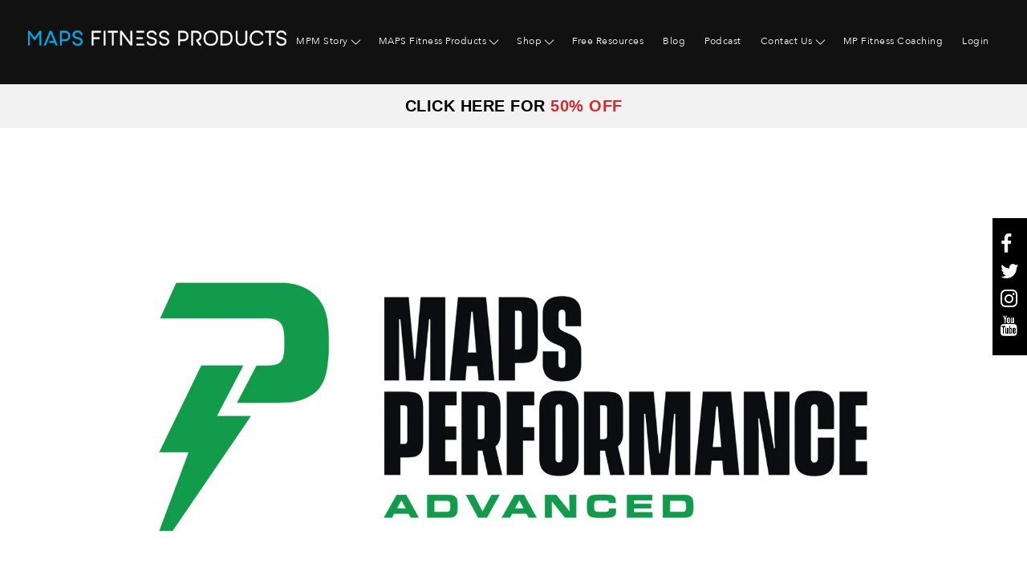

--- FILE ---
content_type: text/html; charset=UTF-8
request_url: https://www.mindpumpmedia.com/maps-performance-advanced
body_size: 11281
content:
<!doctype html><!--[if lt IE 7]> <html class="no-js lt-ie9 lt-ie8 lt-ie7" lang="en" > <![endif]--><!--[if IE 7]>    <html class="no-js lt-ie9 lt-ie8" lang="en" >        <![endif]--><!--[if IE 8]>    <html class="no-js lt-ie9" lang="en" >               <![endif]--><!--[if gt IE 8]><!--><html class="no-js" lang="en"><!--<![endif]--><head>
    <meta charset="utf-8">
    <meta http-equiv="X-UA-Compatible" content="IE=edge,chrome=1">
    <meta name="author" content="Mind Pump Media, LLC">
    <meta name="description" content="MAPS Performance Advanced is designed for seasoned athletes or fitness enthusiasts who crave unparalleled speed, power, and overall athleticism. ">
    <meta name="generator" content="HubSpot">
    <title>MAPS Performance Advanced | Muscular Adaptation Programming System</title>
    <link rel="shortcut icon" href="https://www.mindpumpmedia.com/hubfs/MFP_Square%20(1).png">
    
<meta name="viewport" content="width=device-width, initial-scale=1">

    <script src="/hs/hsstatic/jquery-libs/static-1.4/jquery/jquery-1.11.2.js"></script>
<script src="/hs/hsstatic/jquery-libs/static-1.4/jquery-migrate/jquery-migrate-1.2.1.js"></script>
<script>hsjQuery = window['jQuery'];</script>
    <meta property="og:description" content="MAPS Performance Advanced is designed for seasoned athletes or fitness enthusiasts who crave unparalleled speed, power, and overall athleticism. ">
    <meta property="og:title" content="MAPS Performance Advanced | Muscular Adaptation Programming System">
    <meta name="twitter:description" content="MAPS Performance Advanced is designed for seasoned athletes or fitness enthusiasts who crave unparalleled speed, power, and overall athleticism. ">
    <meta name="twitter:title" content="MAPS Performance Advanced | Muscular Adaptation Programming System">

    

    
    <style>
a.cta_button{-moz-box-sizing:content-box !important;-webkit-box-sizing:content-box !important;box-sizing:content-box !important;vertical-align:middle}.hs-breadcrumb-menu{list-style-type:none;margin:0px 0px 0px 0px;padding:0px 0px 0px 0px}.hs-breadcrumb-menu-item{float:left;padding:10px 0px 10px 10px}.hs-breadcrumb-menu-divider:before{content:'›';padding-left:10px}.hs-featured-image-link{border:0}.hs-featured-image{float:right;margin:0 0 20px 20px;max-width:50%}@media (max-width: 568px){.hs-featured-image{float:none;margin:0;width:100%;max-width:100%}}.hs-screen-reader-text{clip:rect(1px, 1px, 1px, 1px);height:1px;overflow:hidden;position:absolute !important;width:1px}
</style>

<link rel="stylesheet" href="https://www.mindpumpmedia.com/hubfs/hub_generated/module_assets/1/7524316245/1743829733230/module_Maps_Work_CM_2019.min.css">
<link rel="stylesheet" href="https://www.mindpumpmedia.com/hubfs/hub_generated/module_assets/1/7731201285/1743829742363/module_Bundle_CTA_CM_2019.min.css">
<link rel="stylesheet" href="https://www.mindpumpmedia.com/hubfs/hub_generated/module_assets/1/7521774489/1743829731780/module_Maps_Product_Slider_CM_2019.min.css">
<link rel="stylesheet" href="https://www.mindpumpmedia.com/hubfs/hub_generated/module_assets/1/7327835012/1743829719484/module_Footer-Social-Icons.min.css">
    

    
<!--  Added by GoogleTagManager integration -->
<script>
var _hsp = window._hsp = window._hsp || [];
window.dataLayer = window.dataLayer || [];
function gtag(){dataLayer.push(arguments);}

var useGoogleConsentModeV2 = true;
var waitForUpdateMillis = 1000;



var hsLoadGtm = function loadGtm() {
    if(window._hsGtmLoadOnce) {
      return;
    }

    if (useGoogleConsentModeV2) {

      gtag('set','developer_id.dZTQ1Zm',true);

      gtag('consent', 'default', {
      'ad_storage': 'denied',
      'analytics_storage': 'denied',
      'ad_user_data': 'denied',
      'ad_personalization': 'denied',
      'wait_for_update': waitForUpdateMillis
      });

      _hsp.push(['useGoogleConsentModeV2'])
    }

    (function(w,d,s,l,i){w[l]=w[l]||[];w[l].push({'gtm.start':
    new Date().getTime(),event:'gtm.js'});var f=d.getElementsByTagName(s)[0],
    j=d.createElement(s),dl=l!='dataLayer'?'&l='+l:'';j.async=true;j.src=
    'https://www.googletagmanager.com/gtm.js?id='+i+dl;f.parentNode.insertBefore(j,f);
    })(window,document,'script','dataLayer','GTM-K532498');

    window._hsGtmLoadOnce = true;
};

_hsp.push(['addPrivacyConsentListener', function(consent){
  if(consent.allowed || (consent.categories && consent.categories.analytics)){
    hsLoadGtm();
  }
}]);

</script>

<!-- /Added by GoogleTagManager integration -->

    <link rel="canonical" href="https://www.mindpumpmedia.com/maps-performance-advanced">

<!-- Google Tag Manager -->
<script>(function(w,d,s,l,i){w[l]=w[l]||[];w[l].push({'gtm.start':
new Date().getTime(),event:'gtm.js'});var f=d.getElementsByTagName(s)[0],
j=d.createElement(s),dl=l!='dataLayer'?'&l='+l:'';j.async=true;j.src=
'https://www.googletagmanager.com/gtm.js?id='+i+dl;f.parentNode.insertBefore(j,f);
})(window,document,'script','dataLayer','GTM-K532498');</script>
<!-- End Google Tag Manager -->

<meta name="facebook-domain-verification" content="fum9tz3w8mt6k32816vdflqnxojlln">
<!-- Pinterest Tracking code -->

<script type="text/javascript">
   !function(e){if(!window.pintrk){window.pintrk=function(){window.pintrk.queue.push(
     Array.prototype.slice.call(arguments))};var
     n=window.pintrk;n.queue=[],n.version="3.0";var
     t=document.createElement("script");t.async=!0,t.src=e;var
     r=document.getElementsByTagName("script")[0];r.parentNode.insertBefore(t,r)}}("https://s.pinimg.com/ct/core.js");
   pintrk('load', 'f4de1632775725aa6fdc3fb6c132e778');
   pintrk('page');
 </script>
 <noscript>
   &lt;img  height="1" width="1" style="display:none;" alt="" src="https://ct.pinterest.com/v3/?tid=f4de1632775725aa6fdc3fb6c132e778&amp;amp;event=init&amp;amp;noscript=1"&gt;
 </noscript>

<!-- Google tag (gtag.js) -->
<script async src="https://www.googletagmanager.com/gtag/js?id=G-0VTPS5XX4B"></script>
<script>
  window.dataLayer = window.dataLayer || [];
  function gtag(){dataLayer.push(arguments);}
  gtag('js', new Date());

  gtag('config', 'G-0VTPS5XX4B');
</script>

<meta property="og:image" content="https://www.mindpumpmedia.com/hubfs/9d639777-d0db-4d7d-9d86-6749153a9807.jpeg">
<meta property="og:image:width" content="1280">
<meta property="og:image:height" content="720">
<meta property="og:image:alt" content="MAPS Performance Advanced">
<meta name="twitter:image" content="https://www.mindpumpmedia.com/hubfs/9d639777-d0db-4d7d-9d86-6749153a9807.jpeg">
<meta name="twitter:image:alt" content="MAPS Performance Advanced">

<meta property="og:url" content="https://www.mindpumpmedia.com/maps-performance-advanced">
<meta name="twitter:card" content="summary_large_image">
<link rel="stylesheet" href="//7052064.fs1.hubspotusercontent-na1.net/hubfs/7052064/hub_generated/template_assets/DEFAULT_ASSET/1767988196805/template_layout.min.css">


<link rel="stylesheet" href="https://www.mindpumpmedia.com/hubfs/hub_generated/template_assets/1/7194854943/1743608822277/template_websitestyle2019.css">
<link rel="stylesheet" href="https://www.mindpumpmedia.com/hubfs/hub_generated/template_assets/1/7464124918/1743608820847/template_Mind_Pump_Inner-page_Style.min.css">


    <link rel="stylesheet" type="text/css" href="//cdn.jsdelivr.net/jquery.slick/1.6.0/slick.css">
<script type="text/javascript" src="//cdn.jsdelivr.net/jquery.slick/1.6.0/slick.min.js"></script>

<!--Background-video-->
<script src="https://www.mindpumpmedia.com/hubfs/mind-pump-video/jquery.fancybox.js"></script>
<script src="https://www.mindpumpmedia.com/hubfs/mind-pump-video/jquery.fancybox-media.js"></script>
<script src="https://www.mindpumpmedia.com/hubfs/mind-pump-video/jquery.fancybox-thumbs.js"></script>
<link rel="stylesheet" href="https://www.mindpumpmedia.com/hubfs/mind-pump-video/jquery.fancybox.css">
<link rel="stylesheet" href="https://www.mindpumpmedia.com/hubfs/mind-pump-video/jquery.fancybox-buttons.css">
<link rel="stylesheet" href="https://www.mindpumpmedia.com/hubfs/mind-pump-video/jquery.fancybox-thumbs.css">

<script src="https://use.fontawesome.com/17ee271ec5.js"></script>

    

</head>
<body class="   hs-content-id-159671245476 hs-site-page page " style="">
<!--  Added by GoogleTagManager integration -->
<noscript><iframe src="https://www.googletagmanager.com/ns.html?id=GTM-K532498" height="0" width="0" style="display:none;visibility:hidden"></iframe></noscript>

<!-- /Added by GoogleTagManager integration -->

    <div class="header-container-wrapper">
    <div class="header-container container-fluid">

<div class="row-fluid-wrapper row-depth-1 row-number-1 ">
<div class="row-fluid ">
<div class="span12 widget-span widget-type-global_group " style="" data-widget-type="global_group" data-x="0" data-w="12">
<div class="" data-global-widget-path="generated_global_groups/7519364479.html"><div class="row-fluid-wrapper row-depth-1 row-number-1 ">
<div class="row-fluid ">
<div class="span12 widget-span widget-type-cell pth-header" style="" data-widget-type="cell" data-x="0" data-w="12">

<div class="row-fluid-wrapper row-depth-1 row-number-2 ">
<div class="row-fluid ">
<div class="span12 widget-span widget-type-cell wrapper" style="" data-widget-type="cell" data-x="0" data-w="12">

<div class="row-fluid-wrapper row-depth-1 row-number-3 ">
<div class="row-fluid ">
<div class="span4 widget-span widget-type-custom_widget header-logo" style="" data-widget-type="custom_widget" data-x="0" data-w="4">
<div id="hs_cos_wrapper_module_154816783050240" class="hs_cos_wrapper hs_cos_wrapper_widget hs_cos_wrapper_type_module widget-type-linked_image" style="" data-hs-cos-general-type="widget" data-hs-cos-type="module">
    






  



<span id="hs_cos_wrapper_module_154816783050240_" class="hs_cos_wrapper hs_cos_wrapper_widget hs_cos_wrapper_type_linked_image" style="" data-hs-cos-general-type="widget" data-hs-cos-type="linked_image"><a href="//mindpumpmedia-4069045.hs-sites.com/" target="_parent" id="hs-link-module_154816783050240_" style="border-width:0px;border:0px;"><img src="https://www.mindpumpmedia.com/hs-fs/hubfs/Mind%20Pump%20Assets%202019/Maps%20Logo.png?width=322&amp;name=Maps%20Logo.png" class="hs-image-widget " style="width:322px;border-width:0px;border:0px;" width="322" alt="Maps Logo" title="Maps Logo" srcset="https://www.mindpumpmedia.com/hs-fs/hubfs/Mind%20Pump%20Assets%202019/Maps%20Logo.png?width=161&amp;name=Maps%20Logo.png 161w, https://www.mindpumpmedia.com/hs-fs/hubfs/Mind%20Pump%20Assets%202019/Maps%20Logo.png?width=322&amp;name=Maps%20Logo.png 322w, https://www.mindpumpmedia.com/hs-fs/hubfs/Mind%20Pump%20Assets%202019/Maps%20Logo.png?width=483&amp;name=Maps%20Logo.png 483w, https://www.mindpumpmedia.com/hs-fs/hubfs/Mind%20Pump%20Assets%202019/Maps%20Logo.png?width=644&amp;name=Maps%20Logo.png 644w, https://www.mindpumpmedia.com/hs-fs/hubfs/Mind%20Pump%20Assets%202019/Maps%20Logo.png?width=805&amp;name=Maps%20Logo.png 805w, https://www.mindpumpmedia.com/hs-fs/hubfs/Mind%20Pump%20Assets%202019/Maps%20Logo.png?width=966&amp;name=Maps%20Logo.png 966w" sizes="(max-width: 322px) 100vw, 322px"></a></span></div>

</div><!--end widget-span -->
<div class="span8 widget-span widget-type-custom_widget custom-menu-primary" style="" data-widget-type="custom_widget" data-x="4" data-w="8">
<div id="hs_cos_wrapper_module_1548167853111138" class="hs_cos_wrapper hs_cos_wrapper_widget hs_cos_wrapper_type_module widget-type-menu" style="" data-hs-cos-general-type="widget" data-hs-cos-type="module">
<span id="hs_cos_wrapper_module_1548167853111138_" class="hs_cos_wrapper hs_cos_wrapper_widget hs_cos_wrapper_type_menu" style="" data-hs-cos-general-type="widget" data-hs-cos-type="menu"><div id="hs_menu_wrapper_module_1548167853111138_" class="hs-menu-wrapper active-branch flyouts hs-menu-flow-horizontal" role="navigation" data-sitemap-name="default" data-menu-id="7233774596" aria-label="Navigation Menu">
 <ul role="menu" class="active-branch">
  <li class="hs-menu-item hs-menu-depth-1 hs-item-has-children" role="none"><a href="/mpm-story" aria-haspopup="true" aria-expanded="false" role="menuitem">MPM Story</a>
   <ul role="menu" class="hs-menu-children-wrapper">
    <li class="hs-menu-item hs-menu-depth-2" role="none"><a href="/sal-bio" role="menuitem">Sal</a></li>
    <li class="hs-menu-item hs-menu-depth-2" role="none"><a href="/adam-bio" role="menuitem">Adam</a></li>
    <li class="hs-menu-item hs-menu-depth-2" role="none"><a href="/justin-bio" role="menuitem">Justin</a></li>
    <li class="hs-menu-item hs-menu-depth-2" role="none"><a href="/doug-bio" role="menuitem">Doug</a></li>
   </ul></li>
  <li class="hs-menu-item hs-menu-depth-1 hs-item-has-children active-branch" role="none"><a href="/maps-fitness-products" aria-haspopup="true" aria-expanded="false" role="menuitem">MAPS Fitness Products</a>
   <ul role="menu" class="hs-menu-children-wrapper active-branch">
    <li class="hs-menu-item hs-menu-depth-2 hs-item-has-children active-branch" role="none"><a href="/maps-fitness-individual-programs" role="menuitem">MAPS Individual Programs</a>
     <ul role="menu" class="hs-menu-children-wrapper active-branch">
      <li class="hs-menu-item hs-menu-depth-3" role="none"><a href="https://mindpumpproducts.com/maps-anabolic-home" role="menuitem">MAPS Anabolic</a></li>
      <li class="hs-menu-item hs-menu-depth-3" role="none"><a href="https://www.mindpumpmedia.com/maps-anabolic-advanced" role="menuitem">MAPS Anabolic Advanced</a></li>
      <li class="hs-menu-item hs-menu-depth-3" role="none"><a href="https://mindpumpproducts.com/maps-performance-home" role="menuitem">MAPS Performance</a></li>
      <li class="hs-menu-item hs-menu-depth-3 active active-branch" role="none"><a href="https://www.mindpumpmedia.com/maps-performance-advanced" role="menuitem">MAPS Performance Advanced</a></li>
      <li class="hs-menu-item hs-menu-depth-3" role="none"><a href="https://www.mindpumpmedia.com/maps-aesthetic" role="menuitem">MAPS Aesthetic</a></li>
      <li class="hs-menu-item hs-menu-depth-3" role="none"><a href="https://www.mindpumpmedia.com/maps-anywhere" role="menuitem">MAPS Anywhere</a></li>
      <li class="hs-menu-item hs-menu-depth-3" role="none"><a href="/maps-prime" role="menuitem">MAPS Prime</a></li>
      <li class="hs-menu-item hs-menu-depth-3" role="none"><a href="//mindpumpmedia-4069045.hs-sites.com/maps-prime-pro" role="menuitem">MAPS Prime Pro</a></li>
      <li class="hs-menu-item hs-menu-depth-3" role="none"><a href="https://www.mindpumpmedia.com/maps-hiit" role="menuitem">MAPS HIIT</a></li>
      <li class="hs-menu-item hs-menu-depth-3" role="none"><a href="https://www.mindpumpmedia.com/maps-split" role="menuitem">MAPS Split</a></li>
      <li class="hs-menu-item hs-menu-depth-3" role="none"><a href="//mindpumpmedia-4069045.hs-sites.com/mfp-maps-strong" role="menuitem">MAPS Strong</a></li>
      <li class="hs-menu-item hs-menu-depth-3" role="none"><a href="https://mindpumpproducts.com/maps-starter-home" role="menuitem">MAPS Starter</a></li>
      <li class="hs-menu-item hs-menu-depth-3" role="none"><a href="https://www.mindpumpmedia.com/maps-ped" role="menuitem">MAPS P.E.D.</a></li>
      <li class="hs-menu-item hs-menu-depth-3" role="none"><a href="https://www.mindpumpmedia.com/maps-ocr" role="menuitem">MAPS OCR</a></li>
      <li class="hs-menu-item hs-menu-depth-3" role="none"><a href="https://www.mindpumpmedia.com/maps-powerlift" role="menuitem">MAPS Powerlift</a></li>
      <li class="hs-menu-item hs-menu-depth-3" role="none"><a href="https://www.mindpumpmedia.com/maps-suspension-training" role="menuitem">MAPS Suspension</a></li>
      <li class="hs-menu-item hs-menu-depth-3" role="none"><a href="https://www.mindpumpmedia.com/maps-resistance" role="menuitem">MAPS Resistance</a></li>
      <li class="hs-menu-item hs-menu-depth-3" role="none"><a href="https://www.mindpumpmedia.com/maps-symmetry" role="menuitem">MAPS Symmetry</a></li>
      <li class="hs-menu-item hs-menu-depth-3" role="none"><a href="https://www.mindpumpmedia.com/maps-cardio" role="menuitem">MAPS Cardio</a></li>
      <li class="hs-menu-item hs-menu-depth-3" role="none"><a href="https://mindpumpproducts.com/maps-15-home" role="menuitem">MAPS 15 Minutes</a></li>
      <li class="hs-menu-item hs-menu-depth-3" role="none"><a href="https://www.mindpumpmedia.com/maps-bands" role="menuitem">MAPS Bands</a></li>
      <li class="hs-menu-item hs-menu-depth-3" role="none"><a href="https://www.mindpumpmedia.com/maps-oldtime-strength" role="menuitem">MAPS Oldtime Strength</a></li>
      <li class="hs-menu-item hs-menu-depth-3" role="none"><a href="https://www.mindpumpmedia.com/maps-40" role="menuitem">MAPS 40+</a></li>
      <li class="hs-menu-item hs-menu-depth-3" role="none"><a href="https://www.mindpumpmedia.com/maps-muscle-mommy" role="menuitem">MAPS Muscle Mommy</a></li>
      <li class="hs-menu-item hs-menu-depth-3" role="none"><a href="https://www.mindpumpmedia.com/maps-glp-1" role="menuitem">MAPS GLP-1</a></li>
      <li class="hs-menu-item hs-menu-depth-3" role="none"><a href="https://www.mindpumpmedia.com/maps-15-performance" role="menuitem">MAPS 15 Performance</a></li>
      <li class="hs-menu-item hs-menu-depth-3" role="none"><a href="https://mindpumpproducts.com/maps-transform-home" role="menuitem">MAPS Transform</a></li>
      <li class="hs-menu-item hs-menu-depth-3" role="none"><a href="https://www.mindpumpmedia.com/maps-longevity" role="menuitem">MAPS Longevity</a></li>
      <li class="hs-menu-item hs-menu-depth-3" role="none"><a href="https://musclemommy15.com/" role="menuitem">MAPS 15 Muscle Mommy</a></li>
      <li class="hs-menu-item hs-menu-depth-3" role="none"><a href="https://maps15strong.com/" role="menuitem">MAPS 15 Strong</a></li>
      <li class="hs-menu-item hs-menu-depth-3" role="none"><a href="https://15fortyplus.com/" role="menuitem">MAPS 15 Forty Plus</a></li>
      <li class="hs-menu-item hs-menu-depth-3" role="none"><a href="https://15powerlift.com/" role="menuitem">MAPS 15 Powerlift</a></li>
      <li class="hs-menu-item hs-menu-depth-3" role="none"><a href="https://15symmetry.com/" role="menuitem">MAPS 15 Symmetry</a></li>
     </ul></li>
    <li class="hs-menu-item hs-menu-depth-2 hs-item-has-children" role="none"><a href="https://www.mindpumpmedia.com/maps-mods" role="menuitem">MAPS MODS</a>
     <ul role="menu" class="hs-menu-children-wrapper">
      <li class="hs-menu-item hs-menu-depth-3" role="none"><a href="https://www.mindpumpmedia.com/maps-abs-mod" role="menuitem">Abs MOD</a></li>
      <li class="hs-menu-item hs-menu-depth-3" role="none"><a href="https://www.mindpumpmedia.com/maps-butt-mod" role="menuitem">Butt MOD</a></li>
      <li class="hs-menu-item hs-menu-depth-3" role="none"><a href="https://www.mindpumpmedia.com/maps-back-mod" role="menuitem">Back MOD</a></li>
      <li class="hs-menu-item hs-menu-depth-3" role="none"><a href="https://www.mindpumpmedia.com/maps-shoulder-mod" role="menuitem">Shoulders MOD</a></li>
      <li class="hs-menu-item hs-menu-depth-3" role="none"><a href="https://www.mindpumpmedia.com/maps-chest-mod" role="menuitem">Chest MOD</a></li>
      <li class="hs-menu-item hs-menu-depth-3" role="none"><a href="https://www.mindpumpmedia.com/maps-biceps-mod" role="menuitem">Biceps MOD</a></li>
      <li class="hs-menu-item hs-menu-depth-3" role="none"><a href="https://www.mindpumpmedia.com/maps-triceps-mod" role="menuitem">Triceps MOD</a></li>
      <li class="hs-menu-item hs-menu-depth-3" role="none"><a href="https://www.mindpumpmedia.com/maps-hamstrings-mod" role="menuitem">Hamstrings MOD</a></li>
      <li class="hs-menu-item hs-menu-depth-3" role="none"><a href="https://www.mindpumpmedia.com/maps-hip-pain-mod" role="menuitem">Hip Pain MOD</a></li>
      <li class="hs-menu-item hs-menu-depth-3" role="none"><a href="https://www.mindpumpmedia.com/quads-mod" role="menuitem">Quads MOD</a></li>
      <li class="hs-menu-item hs-menu-depth-3" role="none"><a href="https://www.mindpumpmedia.com/calves-mod" role="menuitem">Calves MOD</a></li>
     </ul></li>
    <li class="hs-menu-item hs-menu-depth-2 hs-item-has-children" role="none"><a href="//mindpumpmedia-4069045.hs-sites.com/maps-fitness-bundles" role="menuitem">Fitness Bundles</a>
     <ul role="menu" class="hs-menu-children-wrapper">
      <li class="hs-menu-item hs-menu-depth-3" role="none"><a href="https://www.mindpumpmedia.com/maps-starter-bundle" role="menuitem">Starter Bundle</a></li>
      <li class="hs-menu-item hs-menu-depth-3" role="none"><a href="https://www.mindpumpmedia.com/home-workout-warrior-bundle" role="menuitem">Home Workout Warrior Bundle</a></li>
      <li class="hs-menu-item hs-menu-depth-3" role="none"><a href="https://www.mindpumpmedia.com/anabolic-metabolism-bundle" role="menuitem">Anabolic Metabolism Bundle</a></li>
      <li class="hs-menu-item hs-menu-depth-3" role="none"><a href="https://www.mindpumpmedia.com/advanced-strength-building-bundle" role="menuitem">Advanced Strength Building Bundle</a></li>
      <li class="hs-menu-item hs-menu-depth-3" role="none"><a href="https://mindpumpmedia-4069045.hs-sites.com/maps-business-man-bundle" role="menuitem">Business Man Bundle</a></li>
      <li class="hs-menu-item hs-menu-depth-3" role="none"><a href="//mindpumpmedia-4069045.hs-sites.com/maps-fit-mom-bundle" role="menuitem">Fit Mom Bundle</a></li>
      <li class="hs-menu-item hs-menu-depth-3" role="none"><a href="https://mindpumpmedia-4069045.hs-sites.com/maps-fabulous-40s-bundle" role="menuitem">Fabulous 40's Bundle</a></li>
      <li class="hs-menu-item hs-menu-depth-3" role="none"><a href="//mindpumpmedia-4069045.hs-sites.com/maps-extreme-bundle" role="menuitem">EXTREME Fitness Bundle</a></li>
      <li class="hs-menu-item hs-menu-depth-3" role="none"><a href="https://www.mindpumpmedia.com/maps-bikini-bundle" role="menuitem">Bikini Bundle</a></li>
      <li class="hs-menu-item hs-menu-depth-3" role="none"><a href="https://mindpumpmedia-4069045.hs-sites.com/maps-skinny-guy-bundle" role="menuitem">Skinny Guy Bundle</a></li>
      <li class="hs-menu-item hs-menu-depth-3" role="none"><a href="https://mindpumpmedia-4069045.hs-sites.com/maps-fitness-shredded-bundle" role="menuitem">Shredded Summer Bundle</a></li>
      <li class="hs-menu-item hs-menu-depth-3" role="none"><a href="//mindpumpmedia-4069045.hs-sites.com/mfp-build-your-butt-bundle" role="menuitem">Build Your BUTT Bundle</a></li>
      <li class="hs-menu-item hs-menu-depth-3" role="none"><a href="//mindpumpmedia-4069045.hs-sites.com/mfp-sexy-athlete-bundle" role="menuitem">Sexy Athlete Bundle</a></li>
      <li class="hs-menu-item hs-menu-depth-3" role="none"><a href="//mindpumpmedia-4069045.hs-sites.com/mfp-prime-pro-bundle" role="menuitem">Prime Pro Bundle</a></li>
      <li class="hs-menu-item hs-menu-depth-3" role="none"><a href="//mindpumpmedia-4069045.hs-sites.com/maps-couples-bundle" role="menuitem">Couples Bundle</a></li>
      <li class="hs-menu-item hs-menu-depth-3" role="none"><a href="https://mindpumpmedia-4069045.hs-sites.com/mfp-rgb-bundle" role="menuitem">RGB Bundle</a></li>
      <li class="hs-menu-item hs-menu-depth-3" role="none"><a href="//mindpumpmedia-4069045.hs-sites.com/mfp-super-bundle" role="menuitem">Super Bundle</a></li>
     </ul></li>
    <li class="hs-menu-item hs-menu-depth-2 hs-item-has-children" role="none"><a href="//mindpumpmedia-4069045.hs-sites.com/all-guides" role="menuitem">Guides</a>
     <ul role="menu" class="hs-menu-children-wrapper">
      <li class="hs-menu-item hs-menu-depth-3" role="none"><a href="//mindpumpmedia-4069045.hs-sites.com/intermittent-fasting" role="menuitem">Intermittent Fasting</a></li>
      <li class="hs-menu-item hs-menu-depth-3" role="none"><a href="//mindpumpmedia-4069045.hs-sites.com/nutrition-guide" role="menuitem">Intuitive Nutrition</a></li>
      <li class="hs-menu-item hs-menu-depth-3" role="none"><a href="//mindpumpmedia-4069045.hs-sites.com/occlusion-training" role="menuitem">Occlusion Training</a></li>
      <li class="hs-menu-item hs-menu-depth-3" role="none"><a href="https://www.mindpumpmedia.com/muscle-building-secrets-of-isometrics" role="menuitem">Muscle Building Secrets of Isometrics</a></li>
      <li class="hs-menu-item hs-menu-depth-3" role="none"><a href="https://www.mindpumpmedia.com/reverse-dieting-101" role="menuitem">Reverse Dieting 101</a></li>
      <li class="hs-menu-item hs-menu-depth-3" role="none"><a href="https://www.mindpumpmedia.com/vo2-max-boost" role="menuitem">VO2 Max Boost</a></li>
      <li class="hs-menu-item hs-menu-depth-3" role="none"><a href="https://www.mindpumpmedia.com/eat-for-performance" role="menuitem">Eat for Performance</a></li>
      <li class="hs-menu-item hs-menu-depth-3" role="none"><a href="https://www.mindpumpmedia.com/power-of-sleep" role="menuitem">Power of Sleep</a></li>
      <li class="hs-menu-item hs-menu-depth-3" role="none"><a href="https://www.mindpumpmedia.com/advanced-training-techniques" role="menuitem">Advanced Training Techniques</a></li>
      <li class="hs-menu-item hs-menu-depth-3" role="none"><a href="https://www.mindpumpmedia.com/carb-cycling-diet" role="menuitem">Carb Cycling Diet</a></li>
      <li class="hs-menu-item hs-menu-depth-3" role="none"><a href="https://www.mindpumpmedia.com/quick-meals-for-fitness-health" role="menuitem">Quick Meals for Fitness &amp; Health</a></li>
      <li class="hs-menu-item hs-menu-depth-3" role="none"><a href="https://www.mindpumpmedia.com/ultimate-bodyweight-training-guide" role="menuitem">Ultimate Bodyweight Training</a></li>
      <li class="hs-menu-item hs-menu-depth-3" role="none"><a href="https://www.mindpumpmedia.com/forgotten-muscle-strength-building-secrets" role="menuitem">Forgotten Muscle &amp; Strength Building Secrets</a></li>
      <li class="hs-menu-item hs-menu-depth-3" role="none"><a href="https://www.mindpumpmedia.com/ultimate-medication-guide" role="menuitem">Ultimate Medication Guide for Patients &amp; Healthcare Professionals</a></li>
      <li class="hs-menu-item hs-menu-depth-3" role="none"><a href="https://www.mindpumpmedia.com/maps-transformation-diet-guide" role="menuitem">MAPS Transformation Diet Guide</a></li>
     </ul></li>
    <li class="hs-menu-item hs-menu-depth-2 hs-item-has-children" role="none"><a href="javascript:;" role="menuitem">Additional Fitness Programs</a>
     <ul role="menu" class="hs-menu-children-wrapper">
      <li class="hs-menu-item hs-menu-depth-3" role="none"><a href="//mindpumpmedia-4069045.hs-sites.com/no-bs-6-pack-abs" role="menuitem">No B.S. 6-Pack Formula</a></li>
      <li class="hs-menu-item hs-menu-depth-3" role="none"><a href="//mindpumpmedia-4069045.hs-sites.com/kettlebells-for-aesthetics" role="menuitem">KB4A</a></li>
      <li class="hs-menu-item hs-menu-depth-3" role="none"><a href="//mindpumpmedia-4069045.hs-sites.com/facebook-forum" role="menuitem">Private Facebook Forum</a></li>
      <li class="hs-menu-item hs-menu-depth-3" role="none"><a href="https://www.mindpumpmedia.com/landmine-4-aesthetics" role="menuitem">Landmine 4 Aesthetics</a></li>
      <li class="hs-menu-item hs-menu-depth-3" role="none"><a href="https://www.mindpumpmedia.com/adams-90-day-body-recomp-journal" role="menuitem">Adam's 90 Day Body Recomp Journal</a></li>
     </ul></li>
   </ul></li>
  <li class="hs-menu-item hs-menu-depth-1 hs-item-has-children" role="none"><a href="javascript:;" aria-haspopup="true" aria-expanded="false" role="menuitem">Shop</a>
   <ul role="menu" class="hs-menu-children-wrapper">
    <li class="hs-menu-item hs-menu-depth-2" role="none"><a href="https://www.mindpumpstore.com/" role="menuitem">Mind Pump Store</a></li>
    <li class="hs-menu-item hs-menu-depth-2" role="none"><a href="https://www.mindpumpmedia.com/partners" role="menuitem">Partners</a></li>
   </ul></li>
  <li class="hs-menu-item hs-menu-depth-1" role="none"><a href="//mindpumpmedia-4069045.hs-sites.com/free-resources-page" role="menuitem">Free Resources</a></li>
  <li class="hs-menu-item hs-menu-depth-1" role="none"><a href="https://mindpumpmedia-4069045.hs-sites.com/blog" role="menuitem">Blog</a></li>
  <li class="hs-menu-item hs-menu-depth-1" role="none"><a href="http://www.mindpumppodcast.com/" role="menuitem">Podcast</a></li>
  <li class="hs-menu-item hs-menu-depth-1 hs-item-has-children" role="none"><a href="/contact-us" aria-haspopup="true" aria-expanded="false" role="menuitem">Contact Us</a>
   <ul role="menu" class="hs-menu-children-wrapper">
    <li class="hs-menu-item hs-menu-depth-2" role="none"><a href="//mindpumpmedia-4069045.hs-sites.com/mind-pump-testimonial-page" role="menuitem">Testimonials</a></li>
   </ul></li>
  <li class="hs-menu-item hs-menu-depth-1" role="none"><a href="https://www.mindpumpfitnesscoaching.com/" role="menuitem">MP Fitness Coaching</a></li>
  <li class="hs-menu-item hs-menu-depth-1" role="none"><a href="https://products.mindpumpmedia.com/login" role="menuitem">Login</a></li>
 </ul>
</div></span></div>

</div><!--end widget-span -->
</div><!--end row-->
</div><!--end row-wrapper -->

</div><!--end widget-span -->
</div><!--end row-->
</div><!--end row-wrapper -->

</div><!--end widget-span -->
</div><!--end row-->
</div><!--end row-wrapper -->
</div>
</div><!--end widget-span -->
</div><!--end row-->
</div><!--end row-wrapper -->

    </div><!--end header -->
</div><!--end header wrapper -->

<div class="body-container-wrapper">
    <div class="body-container container-fluid">

<div class="row-fluid-wrapper row-depth-1 row-number-1 ">
<div class="row-fluid ">
<div class="span12 widget-span widget-type-custom_widget " style="" data-widget-type="custom_widget" data-x="0" data-w="12">
<div id="hs_cos_wrapper_module_1765828042665115" class="hs_cos_wrapper hs_cos_wrapper_widget hs_cos_wrapper_type_module widget-type-rich_text" style="" data-hs-cos-general-type="widget" data-hs-cos-type="module"><span id="hs_cos_wrapper_module_1765828042665115_" class="hs_cos_wrapper hs_cos_wrapper_widget hs_cos_wrapper_type_rich_text" style="" data-hs-cos-general-type="widget" data-hs-cos-type="rich_text"><div style="background-color: #f2f2f2; display: flex; justify-content: center; align-items: center; gap: 20px; padding: 12px 24px; font-family: Arial, sans-serif; font-size: 16px; font-weight: bold; text-transform: uppercase; border-top: 1px solid #eeeeee; border-bottom: 1px solid #eeeeee; text-align: center;"><strong><a href="https://mindpumpproducts.com/january-page" rel="noopener"><span style="font-size: 20px;"><span style="color: #000000; font-family: Arial, Helvetica, sans-serif;">CLICK HERE FOR <span style="color: #d32b2b;">50% OFF</span></span></span></a></strong></div></span></div>

</div><!--end widget-span -->
</div><!--end row-->
</div><!--end row-wrapper -->

<div class="row-fluid-wrapper row-depth-1 row-number-2 ">
<div class="row-fluid ">
<div class="span12 widget-span widget-type-widget_container " style="text-align:center;" data-widget-type="widget_container" data-x="0" data-w="12">
<span id="hs_cos_wrapper_module_1594224292634263" class="hs_cos_wrapper hs_cos_wrapper_widget_container hs_cos_wrapper_type_widget_container" style="" data-hs-cos-general-type="widget_container" data-hs-cos-type="widget_container"></span>
</div><!--end widget-span -->
</div><!--end row-->
</div><!--end row-wrapper -->

<div class="row-fluid-wrapper row-depth-1 row-number-3 ">
<div class="row-fluid ">
<div class="span12 widget-span widget-type-cell " style="" data-widget-type="cell" data-x="0" data-w="12">

<div class="row-fluid-wrapper row-depth-1 row-number-4 ">
<div class="row-fluid ">
<div class="span12 widget-span widget-type-cell bikini-hero-sec" style="" data-widget-type="cell" data-x="0" data-w="12">

<div class="row-fluid-wrapper row-depth-1 row-number-5 ">
<div class="row-fluid ">
<div class="span12 widget-span widget-type-custom_widget " style="width:100%" data-widget-type="custom_widget" data-x="0" data-w="12">
<div id="hs_cos_wrapper_module_1551185993378917" class="hs_cos_wrapper hs_cos_wrapper_widget hs_cos_wrapper_type_module widget-type-linked_image" style="" data-hs-cos-general-type="widget" data-hs-cos-type="module">
    






  



<span id="hs_cos_wrapper_module_1551185993378917_" class="hs_cos_wrapper hs_cos_wrapper_widget hs_cos_wrapper_type_linked_image" style="" data-hs-cos-general-type="widget" data-hs-cos-type="linked_image"><img src="https://www.mindpumpmedia.com/hs-fs/hubfs/MAPS%20Performance%20Advanced%20(1).png?width=2000&amp;height=1090&amp;name=MAPS%20Performance%20Advanced%20(1).png" class="hs-image-widget " width="2000" height="1090" style="max-width: 100%; height: auto;" alt="MAPS Performance Advanced" title="MAPS Performance Advanced" srcset="https://www.mindpumpmedia.com/hs-fs/hubfs/MAPS%20Performance%20Advanced%20(1).png?width=1000&amp;height=545&amp;name=MAPS%20Performance%20Advanced%20(1).png 1000w, https://www.mindpumpmedia.com/hs-fs/hubfs/MAPS%20Performance%20Advanced%20(1).png?width=2000&amp;height=1090&amp;name=MAPS%20Performance%20Advanced%20(1).png 2000w, https://www.mindpumpmedia.com/hs-fs/hubfs/MAPS%20Performance%20Advanced%20(1).png?width=3000&amp;height=1635&amp;name=MAPS%20Performance%20Advanced%20(1).png 3000w, https://www.mindpumpmedia.com/hs-fs/hubfs/MAPS%20Performance%20Advanced%20(1).png?width=4000&amp;height=2180&amp;name=MAPS%20Performance%20Advanced%20(1).png 4000w, https://www.mindpumpmedia.com/hs-fs/hubfs/MAPS%20Performance%20Advanced%20(1).png?width=5000&amp;height=2725&amp;name=MAPS%20Performance%20Advanced%20(1).png 5000w, https://www.mindpumpmedia.com/hs-fs/hubfs/MAPS%20Performance%20Advanced%20(1).png?width=6000&amp;height=3270&amp;name=MAPS%20Performance%20Advanced%20(1).png 6000w" sizes="(max-width: 2000px) 100vw, 2000px"></span></div>

</div><!--end widget-span -->
</div><!--end row-->
</div><!--end row-wrapper -->

<div class="row-fluid-wrapper row-depth-1 row-number-6 ">
<div class="row-fluid ">
<div class="span12 widget-span widget-type-custom_widget " style="" data-widget-type="custom_widget" data-x="0" data-w="12">
<div id="hs_cos_wrapper_module_1553604208451610" class="hs_cos_wrapper hs_cos_wrapper_widget hs_cos_wrapper_type_module" style="" data-hs-cos-general-type="widget" data-hs-cos-type="module"><div class="free-hero-social-share">
<ul>
<li><a href="https://www.facebook.com/mindpump/"><i class="fa fa-facebook"></i></a></li>
<li><a href="https://twitter.com/Mindpump"><i class="fa fa-twitter"></i></a></li>
<li><a href="https://www.instagram.com/mindpumpmedia/"><i class="fa fa-instagram"></i></a></li>
<li><a href="https://www.youtube.com/c/MindPumpTV"><i class="fa fa-youtube"></i></a></li>
</ul>
</div>
<style>
.free-hero-social-share{
background: #000000;
padding: 0 10px;
position:absolute;
right:0px;
top:4%;
}
.free-hero-social-share ul{
list-style:none;
}
.free-hero-social-share ul li{
margin: 5px auto;
}
.free-hero-social-share li a i{
font-size:25px;
color:#fff;
}
@media(max-width:767px){
.free-hero-social-share{
padding-left:18px;
}
}
@media(min-width:320px) and (max-width:480px){
.free-hero-social-share{
display:none;
}
}
</style></div>

</div><!--end widget-span -->
</div><!--end row-->
</div><!--end row-wrapper -->

</div><!--end widget-span -->
</div><!--end row-->
</div><!--end row-wrapper -->

</div><!--end widget-span -->
</div><!--end row-->
</div><!--end row-wrapper -->

<div class="row-fluid-wrapper row-depth-1 row-number-7 ">
<div class="row-fluid ">
<div class="span12 widget-span widget-type-widget_container " style="text-align:center;" data-widget-type="widget_container" data-x="0" data-w="12">
<span id="hs_cos_wrapper_module_1594225072830342" class="hs_cos_wrapper hs_cos_wrapper_widget_container hs_cos_wrapper_type_widget_container" style="" data-hs-cos-general-type="widget_container" data-hs-cos-type="widget_container"></span>
</div><!--end widget-span -->
</div><!--end row-->
</div><!--end row-wrapper -->

<div class="row-fluid-wrapper row-depth-1 row-number-8 ">
<div class="row-fluid ">
<div class="span12 widget-span widget-type-cell bikini-sec-one align-center" style="" data-widget-type="cell" data-x="0" data-w="12">

<div class="row-fluid-wrapper row-depth-1 row-number-9 ">
<div class="row-fluid ">
<div class="span12 widget-span widget-type-cell wrapper" style="" data-widget-type="cell" data-x="0" data-w="12">

<div class="row-fluid-wrapper row-depth-1 row-number-10 ">
<div class="row-fluid ">
<div class="span12 widget-span widget-type-custom_widget coach-header-text" style="" data-widget-type="custom_widget" data-x="0" data-w="12">
<div id="hs_cos_wrapper_module_1549889945549428" class="hs_cos_wrapper hs_cos_wrapper_widget hs_cos_wrapper_type_module widget-type-text" style="" data-hs-cos-general-type="widget" data-hs-cos-type="module"><span id="hs_cos_wrapper_module_1549889945549428_" class="hs_cos_wrapper hs_cos_wrapper_widget hs_cos_wrapper_type_text" style="" data-hs-cos-general-type="widget" data-hs-cos-type="text">WHAT YOU GET WITH THE MAPS PERFORMANCE ADVANCED PROGRAM</span></div>

</div><!--end widget-span -->
</div><!--end row-->
</div><!--end row-wrapper -->

<div class="row-fluid-wrapper row-depth-1 row-number-11 ">
<div class="row-fluid ">
<div class="span12 widget-span widget-type-custom_widget " style="" data-widget-type="custom_widget" data-x="0" data-w="12">
<div id="hs_cos_wrapper_module_1549890093523559" class="hs_cos_wrapper hs_cos_wrapper_widget hs_cos_wrapper_type_module widget-type-rich_text" style="" data-hs-cos-general-type="widget" data-hs-cos-type="module"><span id="hs_cos_wrapper_module_1549890093523559_" class="hs_cos_wrapper hs_cos_wrapper_widget hs_cos_wrapper_type_rich_text" style="" data-hs-cos-general-type="widget" data-hs-cos-type="rich_text"><p>MAPS Performance Advanced is designed for seasoned athletes or fitness enthusiasts who crave unparalleled speed, power, and overall athleticism. This program embodies the pinnacle of advanced and innovative workout programming, inspired by the training methods employed by top-tier athletic trainers for professional athletes.&nbsp;<br><br>The 12-week MAPS Performance Advanced program provides comprehensive workout blueprints, guiding you on the exercises to perform, the number of reps, rest times between movements, and the tempo to follow. Detailed videos for each exercise are included, offering a breakdown of form and technique to eliminate any guesswork.</p></span></div>

</div><!--end widget-span -->
</div><!--end row-->
</div><!--end row-wrapper -->

<div class="row-fluid-wrapper row-depth-1 row-number-12 ">
<div class="row-fluid ">
<div class="span12 widget-span widget-type-cell equal-height-container align-left work-cm-col" style="" data-widget-type="cell" data-x="0" data-w="12">

<div class="row-fluid-wrapper row-depth-1 row-number-13 ">
<div class="row-fluid ">
<div class="span6 widget-span widget-type-custom_widget " style="" data-widget-type="custom_widget" data-x="0" data-w="6">
<div id="hs_cos_wrapper_module_1549946751849281" class="hs_cos_wrapper hs_cos_wrapper_widget hs_cos_wrapper_type_module" style="" data-hs-cos-general-type="widget" data-hs-cos-type="module"><div class="maps-work-cm">
  <div class="row-fluid-wrapper">
    <div class="row-fluid">
      <div class="span2 map-work-icon">
	      <img src="https://www.mindpumpmedia.com/hubfs/Mind%20Pump%20Assets%202019/Migrated%20Assets/RGB-icon.png" alt="RGB-icon">
      </div>
      <div class="span10 map-work-body">
         <div class="map-work-title">  
           MEMBERSHIP PORTAL
         </div>
          <div class="map-work-desc">
            <p>Easy access at any time or place. Lifetime membership.</p>
          </div>
      </div>
    </div>
  </div>
</div></div>

</div><!--end widget-span -->
<div class="span6 widget-span widget-type-custom_widget " style="" data-widget-type="custom_widget" data-x="6" data-w="6">
<div id="hs_cos_wrapper_module_1549946770593300" class="hs_cos_wrapper hs_cos_wrapper_widget hs_cos_wrapper_type_module" style="" data-hs-cos-general-type="widget" data-hs-cos-type="module"><div class="maps-work-cm">
  <div class="row-fluid-wrapper">
    <div class="row-fluid">
      <div class="span2 map-work-icon">
	      <img src="https://www.mindpumpmedia.com/hubfs/Mind%20Pump%20Assets%202019/Migrated%20Assets/RGB-icon.png" alt="RGB-icon">
      </div>
      <div class="span10 map-work-body">
         <div class="map-work-title">  
           FULL WORKOUT BLUEPRINT
         </div>
          <div class="map-work-desc">
            <p>All of the instructions you need to get started and how to track your progress.</p>
          </div>
      </div>
    </div>
  </div>
</div></div>

</div><!--end widget-span -->
</div><!--end row-->
</div><!--end row-wrapper -->

<div class="row-fluid-wrapper row-depth-1 row-number-14 ">
<div class="row-fluid ">
<div class="span6 widget-span widget-type-custom_widget " style="" data-widget-type="custom_widget" data-x="0" data-w="6">
<div id="hs_cos_wrapper_module_1549946774561316" class="hs_cos_wrapper hs_cos_wrapper_widget hs_cos_wrapper_type_module" style="" data-hs-cos-general-type="widget" data-hs-cos-type="module"><div class="maps-work-cm">
  <div class="row-fluid-wrapper">
    <div class="row-fluid">
      <div class="span2 map-work-icon">
	      <img src="https://www.mindpumpmedia.com/hubfs/Mind%20Pump%20Assets%202019/Migrated%20Assets/RGB-icon.png" alt="RGB-icon">
      </div>
      <div class="span10 map-work-body">
         <div class="map-work-title">  
           100+ VIDEO DEMONSTRATIONS &amp; COACHING VIDEOS
         </div>
          <div class="map-work-desc">
            <p>Every single exercise you will be doing demonstrated by a fitness professional.</p>
          </div>
      </div>
    </div>
  </div>
</div></div>

</div><!--end widget-span -->
<div class="span6 widget-span widget-type-custom_widget " style="" data-widget-type="custom_widget" data-x="6" data-w="6">
<div id="hs_cos_wrapper_module_1549946777689333" class="hs_cos_wrapper hs_cos_wrapper_widget hs_cos_wrapper_type_module" style="" data-hs-cos-general-type="widget" data-hs-cos-type="module"><div class="maps-work-cm">
  <div class="row-fluid-wrapper">
    <div class="row-fluid">
      <div class="span2 map-work-icon">
	      <img src="https://www.mindpumpmedia.com/hubfs/Mind%20Pump%20Assets%202019/Migrated%20Assets/RGB-icon.png" alt="RGB-icon">
      </div>
      <div class="span10 map-work-body">
         <div class="map-work-title">  
           FULL 30-DAY MONEY BACK GUARANTEE
         </div>
          <div class="map-work-desc">
            <p>If you don't experience any changes within 30 days, ask for your money back.&nbsp;</p>
          </div>
      </div>
    </div>
  </div>
</div></div>

</div><!--end widget-span -->
</div><!--end row-->
</div><!--end row-wrapper -->

</div><!--end widget-span -->
</div><!--end row-->
</div><!--end row-wrapper -->

<div class="row-fluid-wrapper row-depth-1 row-number-15 ">
<div class="row-fluid ">
<div class="span12 widget-span widget-type-custom_widget " style="" data-widget-type="custom_widget" data-x="0" data-w="12">
<div id="hs_cos_wrapper_module_1550729621309827" class="hs_cos_wrapper hs_cos_wrapper_widget hs_cos_wrapper_type_module" style="" data-hs-cos-general-type="widget" data-hs-cos-type="module"><div class="bundle-cta-cm">
  <span id="hs_cos_wrapper_module_1550729621309827_" class="hs_cos_wrapper hs_cos_wrapper_widget hs_cos_wrapper_type_cta" style="" data-hs-cos-general-type="widget" data-hs-cos-type="cta"><!--HubSpot Call-to-Action Code --><span class="hs-cta-wrapper" id="hs-cta-wrapper-f6b99a90-a317-4f77-94d3-823d063a1be3"><span class="hs-cta-node hs-cta-f6b99a90-a317-4f77-94d3-823d063a1be3" id="hs-cta-f6b99a90-a317-4f77-94d3-823d063a1be3"><!--[if lte IE 8]><div id="hs-cta-ie-element"></div><![endif]--><a href="https://cta-redirect.hubspot.com/cta/redirect/4069045/f6b99a90-a317-4f77-94d3-823d063a1be3" target="_blank" rel="noopener"><img class="hs-cta-img" id="hs-cta-img-f6b99a90-a317-4f77-94d3-823d063a1be3" style="border-width:0px;" src="https://no-cache.hubspot.com/cta/default/4069045/f6b99a90-a317-4f77-94d3-823d063a1be3.png" alt="GET IT NOW FOR A ONE-TIME PAYMENT $187"></a></span><script charset="utf-8" src="/hs/cta/cta/current.js"></script><script type="text/javascript"> hbspt.cta._relativeUrls=true;hbspt.cta.load(4069045, 'f6b99a90-a317-4f77-94d3-823d063a1be3', {"useNewLoader":"true","region":"na1"}); </script></span><!-- end HubSpot Call-to-Action Code --></span>
</div>

<style>
 .bundle-cta-cm a.cta_button[title]{ 
    border-radius:30px!important;
    background:#515050!important;
    border:1px solid #515050!important;
  }
</style></div>

</div><!--end widget-span -->
</div><!--end row-->
</div><!--end row-wrapper -->

<div class="row-fluid-wrapper row-depth-1 row-number-16 ">
<div class="row-fluid ">
<div class="span12 widget-span widget-type-widget_container " style="" data-widget-type="widget_container" data-x="0" data-w="12">
<span id="hs_cos_wrapper_module_1594225079201344" class="hs_cos_wrapper hs_cos_wrapper_widget_container hs_cos_wrapper_type_widget_container" style="" data-hs-cos-general-type="widget_container" data-hs-cos-type="widget_container"></span>
</div><!--end widget-span -->
</div><!--end row-->
</div><!--end row-wrapper -->

</div><!--end widget-span -->
</div><!--end row-->
</div><!--end row-wrapper -->

</div><!--end widget-span -->
</div><!--end row-->
</div><!--end row-wrapper -->

<div class="row-fluid-wrapper row-depth-1 row-number-17 ">
<div class="row-fluid ">
<div class="span12 widget-span widget-type-cell bikini-sec-three section-bg align-center overlay" style="" data-widget-type="cell" data-x="0" data-w="12">

<div class="row-fluid-wrapper row-depth-1 row-number-18 ">
<div class="row-fluid ">
<div class="span12 widget-span widget-type-custom_widget bg-image" style="" data-widget-type="custom_widget" data-x="0" data-w="12">
<div id="hs_cos_wrapper_module_1549890466717827" class="hs_cos_wrapper hs_cos_wrapper_widget hs_cos_wrapper_type_module widget-type-linked_image" style="" data-hs-cos-general-type="widget" data-hs-cos-type="module">
    






  



<span id="hs_cos_wrapper_module_1549890466717827_" class="hs_cos_wrapper hs_cos_wrapper_widget hs_cos_wrapper_type_linked_image" style="" data-hs-cos-general-type="widget" data-hs-cos-type="linked_image"><img src="https://www.mindpumpmedia.com/hs-fs/hubfs/MAPS%20Performance%20Advanced.png?width=2000&amp;name=MAPS%20Performance%20Advanced.png" class="hs-image-widget " style="width:2000px;border-width:0px;border:0px;" width="2000" alt="MAPS Performance Advanced" title="MAPS Performance Advanced" srcset="https://www.mindpumpmedia.com/hs-fs/hubfs/MAPS%20Performance%20Advanced.png?width=1000&amp;name=MAPS%20Performance%20Advanced.png 1000w, https://www.mindpumpmedia.com/hs-fs/hubfs/MAPS%20Performance%20Advanced.png?width=2000&amp;name=MAPS%20Performance%20Advanced.png 2000w, https://www.mindpumpmedia.com/hs-fs/hubfs/MAPS%20Performance%20Advanced.png?width=3000&amp;name=MAPS%20Performance%20Advanced.png 3000w, https://www.mindpumpmedia.com/hs-fs/hubfs/MAPS%20Performance%20Advanced.png?width=4000&amp;name=MAPS%20Performance%20Advanced.png 4000w, https://www.mindpumpmedia.com/hs-fs/hubfs/MAPS%20Performance%20Advanced.png?width=5000&amp;name=MAPS%20Performance%20Advanced.png 5000w, https://www.mindpumpmedia.com/hs-fs/hubfs/MAPS%20Performance%20Advanced.png?width=6000&amp;name=MAPS%20Performance%20Advanced.png 6000w" sizes="(max-width: 2000px) 100vw, 2000px"></span></div>

</div><!--end widget-span -->
</div><!--end row-->
</div><!--end row-wrapper -->

<div class="row-fluid-wrapper row-depth-1 row-number-19 ">
<div class="row-fluid ">
<div class="span12 widget-span widget-type-cell wrapper" style="" data-widget-type="cell" data-x="0" data-w="12">

<div class="row-fluid-wrapper row-depth-1 row-number-20 ">
<div class="row-fluid ">
<div class="span12 widget-span widget-type-custom_widget " style="" data-widget-type="custom_widget" data-x="0" data-w="12">
<div id="hs_cos_wrapper_module_1549890589001962" class="hs_cos_wrapper hs_cos_wrapper_widget hs_cos_wrapper_type_module widget-type-rich_text" style="" data-hs-cos-general-type="widget" data-hs-cos-type="module"><span id="hs_cos_wrapper_module_1549890589001962_" class="hs_cos_wrapper hs_cos_wrapper_widget hs_cos_wrapper_type_rich_text" style="" data-hs-cos-general-type="widget" data-hs-cos-type="rich_text"><h3 style="font-size: 30px;">Develop Explosive Power, Speed, &amp; Agility. Take Your Athleticism to the Extreme!</h3></span></div>

</div><!--end widget-span -->
</div><!--end row-->
</div><!--end row-wrapper -->

</div><!--end widget-span -->
</div><!--end row-->
</div><!--end row-wrapper -->

</div><!--end widget-span -->
</div><!--end row-->
</div><!--end row-wrapper -->

<div class="row-fluid-wrapper row-depth-1 row-number-21 ">
<div class="row-fluid ">
<div class="span12 widget-span widget-type-widget_container " style="" data-widget-type="widget_container" data-x="0" data-w="12">
<span id="hs_cos_wrapper_module_1594225084170346" class="hs_cos_wrapper hs_cos_wrapper_widget_container hs_cos_wrapper_type_widget_container" style="" data-hs-cos-general-type="widget_container" data-hs-cos-type="widget_container"></span>
</div><!--end widget-span -->
</div><!--end row-->
</div><!--end row-wrapper -->

<div class="row-fluid-wrapper row-depth-1 row-number-22 ">
<div class="row-fluid ">
<div class="span12 widget-span widget-type-cell bikini-sec-two align-center" style="" data-widget-type="cell" data-x="0" data-w="12">

<div class="row-fluid-wrapper row-depth-1 row-number-23 ">
<div class="row-fluid ">
<div class="span12 widget-span widget-type-cell wrapper" style="" data-widget-type="cell" data-x="0" data-w="12">

<div class="row-fluid-wrapper row-depth-1 row-number-24 ">
<div class="row-fluid ">
<div class="span12 widget-span widget-type-cell equal-height-container bikini-col" style="" data-widget-type="cell" data-x="0" data-w="12">

<div class="row-fluid-wrapper row-depth-1 row-number-25 ">
<div class="row-fluid ">
<div class="span4 widget-span widget-type-custom_widget bikini-sec-two-col" style="" data-widget-type="custom_widget" data-x="0" data-w="4">
<div id="hs_cos_wrapper_module_1549946925481378" class="hs_cos_wrapper hs_cos_wrapper_widget hs_cos_wrapper_type_module widget-type-rich_text" style="" data-hs-cos-general-type="widget" data-hs-cos-type="module"><span id="hs_cos_wrapper_module_1549946925481378_" class="hs_cos_wrapper hs_cos_wrapper_widget hs_cos_wrapper_type_rich_text" style="" data-hs-cos-general-type="widget" data-hs-cos-type="rich_text"><h4>REAL LASTING<br>RESULTS</h4>
<p>Utilizing a blend of proven methodologies and innovative techniques, this program is designed to enhance strength, power, speed, agility, and stamina.</p></span></div>

</div><!--end widget-span -->
<div class="span4 widget-span widget-type-custom_widget mid-col bikini-sec-two-col" style="" data-widget-type="custom_widget" data-x="4" data-w="4">
<div id="hs_cos_wrapper_module_1549946939337419" class="hs_cos_wrapper hs_cos_wrapper_widget hs_cos_wrapper_type_module widget-type-rich_text" style="" data-hs-cos-general-type="widget" data-hs-cos-type="module"><span id="hs_cos_wrapper_module_1549946939337419_" class="hs_cos_wrapper hs_cos_wrapper_widget hs_cos_wrapper_type_rich_text" style="" data-hs-cos-general-type="widget" data-hs-cos-type="rich_text"><h4>WORK TOWARDS YOUR GOALS</h4>
<p>This program walks you step-by-step on how to perform and train like professional athletes so you can reach your desired goals.</p></span></div>

</div><!--end widget-span -->
<div class="span4 widget-span widget-type-custom_widget bikini-sec-two-col" style="" data-widget-type="custom_widget" data-x="8" data-w="4">
<div id="hs_cos_wrapper_module_1549946935992409" class="hs_cos_wrapper hs_cos_wrapper_widget hs_cos_wrapper_type_module widget-type-rich_text" style="" data-hs-cos-general-type="widget" data-hs-cos-type="module"><span id="hs_cos_wrapper_module_1549946935992409_" class="hs_cos_wrapper hs_cos_wrapper_widget hs_cos_wrapper_type_rich_text" style="" data-hs-cos-general-type="widget" data-hs-cos-type="rich_text"><h4>30-DAY MONEY<br>BACK GUARANTEE</h4>
<p>Many fitness enthusiasts waste their hard-earned money on ineffective supplements, ultimately leading to disappointment and financial loss. That's why we proudly provide a comprehensive 30-day money back guarantee. We are extremely confident that our MAPS program will deliver superior results, which is why we're willing to back it up with this guarantee.</p></span></div>

</div><!--end widget-span -->
</div><!--end row-->
</div><!--end row-wrapper -->

</div><!--end widget-span -->
</div><!--end row-->
</div><!--end row-wrapper -->

</div><!--end widget-span -->
</div><!--end row-->
</div><!--end row-wrapper -->

</div><!--end widget-span -->
</div><!--end row-->
</div><!--end row-wrapper -->

<div class="row-fluid-wrapper row-depth-1 row-number-26 ">
<div class="row-fluid ">
<div class="span12 widget-span widget-type-widget_container " style="" data-widget-type="widget_container" data-x="0" data-w="12">
<span id="hs_cos_wrapper_module_1594225089006348" class="hs_cos_wrapper hs_cos_wrapper_widget_container hs_cos_wrapper_type_widget_container" style="" data-hs-cos-general-type="widget_container" data-hs-cos-type="widget_container"></span>
</div><!--end widget-span -->
</div><!--end row-->
</div><!--end row-wrapper -->

<div class="row-fluid-wrapper row-depth-1 row-number-27 ">
<div class="row-fluid ">
<div class="span12 widget-span widget-type-cell bikini-sec-four align-center" style="" data-widget-type="cell" data-x="0" data-w="12">

<div class="row-fluid-wrapper row-depth-1 row-number-28 ">
<div class="row-fluid ">
<div class="span12 widget-span widget-type-cell wrapper" style="" data-widget-type="cell" data-x="0" data-w="12">

<div class="row-fluid-wrapper row-depth-1 row-number-29 ">
<div class="row-fluid ">
<div class="span12 widget-span widget-type-custom_widget coach-header-text" style="" data-widget-type="custom_widget" data-x="0" data-w="12">
<div id="hs_cos_wrapper_module_15499484451111668" class="hs_cos_wrapper hs_cos_wrapper_widget hs_cos_wrapper_type_module widget-type-text" style="" data-hs-cos-general-type="widget" data-hs-cos-type="module"><span id="hs_cos_wrapper_module_15499484451111668_" class="hs_cos_wrapper hs_cos_wrapper_widget hs_cos_wrapper_type_text" style="" data-hs-cos-general-type="widget" data-hs-cos-type="text">WATCH THE VIDEO BELOW TO LEARN MORE</span></div>

</div><!--end widget-span -->
</div><!--end row-->
</div><!--end row-wrapper -->

<div class="row-fluid-wrapper row-depth-1 row-number-30 ">
<div class="row-fluid ">
<div class="span12 widget-span widget-type-cell short-coaching-wrapper" style="" data-widget-type="cell" data-x="0" data-w="12">

<div class="row-fluid-wrapper row-depth-1 row-number-31 ">
<div class="row-fluid ">
<div class="span12 widget-span widget-type-custom_widget " style="" data-widget-type="custom_widget" data-x="0" data-w="12">
<div id="hs_cos_wrapper_module_1551421844451580" class="hs_cos_wrapper hs_cos_wrapper_widget hs_cos_wrapper_type_module" style="" data-hs-cos-general-type="widget" data-hs-cos-type="module"><iframe width="560" height="315" src="https://www.youtube.com/embed/zOS8_cwmVK8?si=hTZT8PK2ukChZcir" title="YouTube video player" frameborder="0" allow="accelerometer; autoplay; clipboard-write; encrypted-media; gyroscope; picture-in-picture; web-share" allowfullscreen></iframe></div>

</div><!--end widget-span -->
</div><!--end row-->
</div><!--end row-wrapper -->

</div><!--end widget-span -->
</div><!--end row-->
</div><!--end row-wrapper -->

<div class="row-fluid-wrapper row-depth-1 row-number-32 ">
<div class="row-fluid ">
<div class="span12 widget-span widget-type-custom_widget " style="" data-widget-type="custom_widget" data-x="0" data-w="12">
<div id="hs_cos_wrapper_module_1550729572996745" class="hs_cos_wrapper hs_cos_wrapper_widget hs_cos_wrapper_type_module" style="" data-hs-cos-general-type="widget" data-hs-cos-type="module"><div class="bundle-cta-cm">
  <span id="hs_cos_wrapper_module_1550729572996745_" class="hs_cos_wrapper hs_cos_wrapper_widget hs_cos_wrapper_type_cta" style="" data-hs-cos-general-type="widget" data-hs-cos-type="cta"><!--HubSpot Call-to-Action Code --><span class="hs-cta-wrapper" id="hs-cta-wrapper-f6b99a90-a317-4f77-94d3-823d063a1be3"><span class="hs-cta-node hs-cta-f6b99a90-a317-4f77-94d3-823d063a1be3" id="hs-cta-f6b99a90-a317-4f77-94d3-823d063a1be3"><!--[if lte IE 8]><div id="hs-cta-ie-element"></div><![endif]--><a href="https://cta-redirect.hubspot.com/cta/redirect/4069045/f6b99a90-a317-4f77-94d3-823d063a1be3" target="_blank" rel="noopener"><img class="hs-cta-img" id="hs-cta-img-f6b99a90-a317-4f77-94d3-823d063a1be3" style="border-width:0px;" src="https://no-cache.hubspot.com/cta/default/4069045/f6b99a90-a317-4f77-94d3-823d063a1be3.png" alt="GET IT NOW FOR A ONE-TIME PAYMENT $187"></a></span><script charset="utf-8" src="/hs/cta/cta/current.js"></script><script type="text/javascript"> hbspt.cta._relativeUrls=true;hbspt.cta.load(4069045, 'f6b99a90-a317-4f77-94d3-823d063a1be3', {"useNewLoader":"true","region":"na1"}); </script></span><!-- end HubSpot Call-to-Action Code --></span>
</div>

<style>
 .bundle-cta-cm a.cta_button[title]{ 
    border-radius:30px!important;
    background:#515050!important;
    border:1px solid #515050!important;
  }
</style></div>

</div><!--end widget-span -->
</div><!--end row-->
</div><!--end row-wrapper -->

<div class="row-fluid-wrapper row-depth-1 row-number-33 ">
<div class="row-fluid ">
<div class="span12 widget-span widget-type-widget_container " style="" data-widget-type="widget_container" data-x="0" data-w="12">
<span id="hs_cos_wrapper_module_1594225094558350" class="hs_cos_wrapper hs_cos_wrapper_widget_container hs_cos_wrapper_type_widget_container" style="" data-hs-cos-general-type="widget_container" data-hs-cos-type="widget_container"></span>
</div><!--end widget-span -->
</div><!--end row-->
</div><!--end row-wrapper -->

</div><!--end widget-span -->
</div><!--end row-->
</div><!--end row-wrapper -->

</div><!--end widget-span -->
</div><!--end row-->
</div><!--end row-wrapper -->

<div class="row-fluid-wrapper row-depth-1 row-number-34 ">
<div class="row-fluid ">
<div class="span12 widget-span widget-type-cell bundle-sec-three align-center" style="" data-widget-type="cell" data-x="0" data-w="12">

<div class="row-fluid-wrapper row-depth-1 row-number-35 ">
<div class="row-fluid ">
<div class="span12 widget-span widget-type-cell wrapper" style="" data-widget-type="cell" data-x="0" data-w="12">

<div class="row-fluid-wrapper row-depth-1 row-number-36 ">
<div class="row-fluid ">
<div class="span12 widget-span widget-type-custom_widget coach-header-text" style="" data-widget-type="custom_widget" data-x="0" data-w="12">
<div id="hs_cos_wrapper_module_15498859986497546" class="hs_cos_wrapper hs_cos_wrapper_widget hs_cos_wrapper_type_module widget-type-text" style="" data-hs-cos-general-type="widget" data-hs-cos-type="module"><span id="hs_cos_wrapper_module_15498859986497546_" class="hs_cos_wrapper hs_cos_wrapper_widget hs_cos_wrapper_type_text" style="" data-hs-cos-general-type="widget" data-hs-cos-type="text">OTHER MAPS PROGRAMS</span></div>

</div><!--end widget-span -->
</div><!--end row-->
</div><!--end row-wrapper -->

<div class="row-fluid-wrapper row-depth-1 row-number-37 ">
<div class="row-fluid ">
<div class="span12 widget-span widget-type-custom_widget " style="" data-widget-type="custom_widget" data-x="0" data-w="12">
<div id="hs_cos_wrapper_module_15498864339337828" class="hs_cos_wrapper hs_cos_wrapper_widget hs_cos_wrapper_type_module widget-type-rich_text" style="" data-hs-cos-general-type="widget" data-hs-cos-type="module"><span id="hs_cos_wrapper_module_15498864339337828_" class="hs_cos_wrapper hs_cos_wrapper_widget hs_cos_wrapper_type_rich_text" style="" data-hs-cos-general-type="widget" data-hs-cos-type="rich_text">We have options for every level of fitness.</span></div>

</div><!--end widget-span -->
</div><!--end row-->
</div><!--end row-wrapper -->

<div class="row-fluid-wrapper row-depth-1 row-number-38 ">
<div class="row-fluid ">
<div class="span12 widget-span widget-type-cell bundle-slider-wrapper" style="" data-widget-type="cell" data-x="0" data-w="12">

<div class="row-fluid-wrapper row-depth-1 row-number-39 ">
<div class="row-fluid ">
<div class="span12 widget-span widget-type-custom_widget map-slider-spacing" style="" data-widget-type="custom_widget" data-x="0" data-w="12">
<div id="hs_cos_wrapper_module_15498864773987892" class="hs_cos_wrapper hs_cos_wrapper_widget hs_cos_wrapper_type_module" style="" data-hs-cos-general-type="widget" data-hs-cos-type="module"><div class="map-slider-cm">
  <div class="row-fluid-wrapper">
    <div class="row-fluid">
    <div class="map-slider">
      
      <div class="slider-inner">
           <div class="image-link"> <img src="https://www.mindpumpmedia.com/hubfs/Mind%20Pump%20Assets%202019/Program%20Slider/247%20x%20165_Anabolic.png" alt="247 x 165_Anabolic">
            </div>
            <a href="/maps-anabolic" class="product_link"></a>
       </div>
      
      <div class="slider-inner">
           <div class="image-link"> <img src="https://www.mindpumpmedia.com/hubfs/Mind%20Pump%20Assets%202019/Program%20Slider/247%20x%20165_Split.png" alt="247 x 165_Split">
            </div>
            <a href="/maps-split" class="product_link"></a>
       </div>
      
      <div class="slider-inner">
           <div class="image-link"> <img src="https://www.mindpumpmedia.com/hubfs/Mind%20Pump%20Assets%202019/Program%20Slider/247%20x%20165_Performance.png" alt="247 x 165_Performance">
            </div>
            <a href="/maps-performance" class="product_link"></a>
       </div>
      
      <div class="slider-inner">
           <div class="image-link"> <img src="https://www.mindpumpmedia.com/hubfs/Mind%20Pump%20Assets%202019/Program%20Slider/247%20x%20165_Anywhere.png" alt="247 x 165_Anywhere">
            </div>
            <a href="/maps-anywhere" class="product_link"></a>
       </div>
      
      <div class="slider-inner">
           <div class="image-link"> <img src="https://www.mindpumpmedia.com/hubfs/Mind%20Pump%20Assets%202019/Program%20Slider/247%20x%20165_HIIT.png" alt="247 x 165_HIIT">
            </div>
            <a href="/maps-hiit" class="product_link"></a>
       </div>
      
      <div class="slider-inner">
           <div class="image-link"> <img src="https://www.mindpumpmedia.com/hubfs/Mind%20Pump%20Assets%202019/Program%20Slider/247%20x%20165_Prime.png" alt="247 x 165_Prime">
            </div>
            <a href="/maps-prime" class="product_link"></a>
       </div>
      
      <div class="slider-inner">
           <div class="image-link"> <img src="https://www.mindpumpmedia.com/hubfs/Mind%20Pump%20Assets%202019/Program%20Slider/247%20x%20165_PrimePro.png" alt="247 x 165_PrimePro">
            </div>
            <a href="/maps-prime-pro" class="product_link"></a>
       </div>
      
      <div class="slider-inner">
           <div class="image-link"> <img src="https://www.mindpumpmedia.com/hubfs/Mind%20Pump%20Assets%202019/Program%20Slider/247%20x%20165_Strong.png" alt="247 x 165_Strong">
            </div>
            <a href="/mfp-maps-strong" class="product_link"></a>
       </div>
      
      <div class="slider-inner">
           <div class="image-link"> <img src="https://www.mindpumpmedia.com/hubfs/Mind%20Pump%20Assets%202019/Program%20Slider/247x%20165_starter.png" alt="247x 165_starter">
            </div>
            <a href="/maps-starter" class="product_link"></a>
       </div>
      
     </div>
    </div>
  </div>
</div></div>

</div><!--end widget-span -->
</div><!--end row-->
</div><!--end row-wrapper -->

</div><!--end widget-span -->
</div><!--end row-->
</div><!--end row-wrapper -->

</div><!--end widget-span -->
</div><!--end row-->
</div><!--end row-wrapper -->

</div><!--end widget-span -->
</div><!--end row-->
</div><!--end row-wrapper -->

<div class="row-fluid-wrapper row-depth-1 row-number-40 ">
<div class="row-fluid ">
<div class="span12 widget-span widget-type-widget_container " style="" data-widget-type="widget_container" data-x="0" data-w="12">
<span id="hs_cos_wrapper_module_1594225100111352" class="hs_cos_wrapper hs_cos_wrapper_widget_container hs_cos_wrapper_type_widget_container" style="" data-hs-cos-general-type="widget_container" data-hs-cos-type="widget_container"></span>
</div><!--end widget-span -->
</div><!--end row-->
</div><!--end row-wrapper -->

    </div><!--end body -->
</div><!--end body wrapper -->

<div class="footer-container-wrapper">
    <div class="footer-container container-fluid">

<div class="row-fluid-wrapper row-depth-1 row-number-1 ">
<div class="row-fluid ">
<div class="span12 widget-span widget-type-global_group " style="" data-widget-type="global_group" data-x="0" data-w="12">
<div class="" data-global-widget-path="generated_global_groups/7487962834.html"><div class="row-fluid-wrapper row-depth-1 row-number-1 ">
<div class="row-fluid ">
<div class="span12 widget-span widget-type-cell footer-section" style="" data-widget-type="cell" data-x="0" data-w="12">

<div class="row-fluid-wrapper row-depth-1 row-number-2 ">
<div class="row-fluid ">
<div class="span12 widget-span widget-type-cell wrapper" style="" data-widget-type="cell" data-x="0" data-w="12">

<div class="row-fluid-wrapper row-depth-1 row-number-3 ">
<div class="row-fluid ">
<div class="span6 widget-span widget-type-cell " style="" data-widget-type="cell" data-x="0" data-w="6">

<div class="row-fluid-wrapper row-depth-1 row-number-4 ">
<div class="row-fluid ">
<div class="span12 widget-span widget-type-cell footer-list" style="" data-widget-type="cell" data-x="0" data-w="12">

<div class="row-fluid-wrapper row-depth-2 row-number-1 ">
<div class="row-fluid ">
<div class="span6 widget-span widget-type-custom_widget " style="" data-widget-type="custom_widget" data-x="0" data-w="6">
<div id="hs_cos_wrapper_module_15488472649621038" class="hs_cos_wrapper hs_cos_wrapper_widget hs_cos_wrapper_type_module widget-type-simple_menu" style="" data-hs-cos-general-type="widget" data-hs-cos-type="module"><span id="hs_cos_wrapper_module_15488472649621038_" class="hs_cos_wrapper hs_cos_wrapper_widget hs_cos_wrapper_type_simple_menu" style="" data-hs-cos-general-type="widget" data-hs-cos-type="simple_menu"><div id="hs_menu_wrapper_module_15488472649621038_" class="hs-menu-wrapper active-branch flyouts hs-menu-flow-vertical" role="navigation" data-sitemap-name="" data-menu-id="" aria-label="Navigation Menu">
 <ul role="menu">
  <li class="hs-menu-item hs-menu-depth-1" role="none"><a href="https://www.mindpumpmedia.com/mpm-story" role="menuitem" target="_self">MPM Story</a></li>
  <li class="hs-menu-item hs-menu-depth-1" role="none"><a href="https://www.mindpumpmedia.com/maps-fitness-products" role="menuitem" target="_self">Maps Fitness Products</a></li>
  <li class="hs-menu-item hs-menu-depth-1" role="none"><a href="https://www.mindpumpmedia.com/free-resources" role="menuitem" target="_self">Free Resources</a></li>
  <li class="hs-menu-item hs-menu-depth-1" role="none"><a href="https://www.mindpumpmedia.com/apparels" role="menuitem" target="_self">Shop</a></li>
 </ul>
</div></span></div>

</div><!--end widget-span -->
<div class="span6 widget-span widget-type-custom_widget " style="" data-widget-type="custom_widget" data-x="6" data-w="6">
<div id="hs_cos_wrapper_module_15488475659781293" class="hs_cos_wrapper hs_cos_wrapper_widget hs_cos_wrapper_type_module widget-type-simple_menu" style="" data-hs-cos-general-type="widget" data-hs-cos-type="module"><span id="hs_cos_wrapper_module_15488475659781293_" class="hs_cos_wrapper hs_cos_wrapper_widget hs_cos_wrapper_type_simple_menu" style="" data-hs-cos-general-type="widget" data-hs-cos-type="simple_menu"><div id="hs_menu_wrapper_module_15488475659781293_" class="hs-menu-wrapper active-branch flyouts hs-menu-flow-vertical" role="navigation" data-sitemap-name="" data-menu-id="" aria-label="Navigation Menu">
 <ul role="menu">
  <li class="hs-menu-item hs-menu-depth-1" role="none"><a href="https://mindpumppodcast.com/" role="menuitem" target="_self">Podcast</a></li>
  <li class="hs-menu-item hs-menu-depth-1" role="none"><a href="/blog" role="menuitem" target="_self">Blog</a></li>
  <li class="hs-menu-item hs-menu-depth-1" role="none"><a href="/contact-us" role="menuitem" target="_self">Contact Us</a></li>
  <li class="hs-menu-item hs-menu-depth-1" role="none"><a href="https://www.mindpumpmedia.com/terms" role="menuitem" target="_self">Terms</a></li>
  <li class="hs-menu-item hs-menu-depth-1" role="none"><a href="https://www.mindpumpmedia.com/privacy-policy" role="menuitem" target="_self">Privacy Policy</a></li>
  <li class="hs-menu-item hs-menu-depth-1" role="none"><a href="https://www.mindpumpmedia.com/disclaimer" role="menuitem" target="_self">Disclaimer</a></li>
 </ul>
</div></span></div>

</div><!--end widget-span -->
</div><!--end row-->
</div><!--end row-wrapper -->

</div><!--end widget-span -->
</div><!--end row-->
</div><!--end row-wrapper -->

<div class="row-fluid-wrapper row-depth-1 row-number-1 ">
<div class="row-fluid ">
<div class="span12 widget-span widget-type-custom_widget mind-pump-text copyright-text" style="" data-widget-type="custom_widget" data-x="0" data-w="12">
<div id="hs_cos_wrapper_module_15488478656391486" class="hs_cos_wrapper hs_cos_wrapper_widget hs_cos_wrapper_type_module widget-type-rich_text" style="" data-hs-cos-general-type="widget" data-hs-cos-type="module"><span id="hs_cos_wrapper_module_15488478656391486_" class="hs_cos_wrapper hs_cos_wrapper_widget hs_cos_wrapper_type_rich_text" style="" data-hs-cos-general-type="widget" data-hs-cos-type="rich_text"><h1>MIND PUMP</h1>
<p>© 2026 - Mind Pump Media LLC - All Rights Reserved</p>
<p><a href="https://www.rhinopros.com" rel="noopener">Website &amp; Marketing Support • Rhino Digital Media, Inc.</a></p></span></div>

</div><!--end widget-span -->
</div><!--end row-->
</div><!--end row-wrapper -->

</div><!--end widget-span -->
<div class="span6 widget-span widget-type-cell " style="" data-widget-type="cell" data-x="6" data-w="6">

<div class="row-fluid-wrapper row-depth-1 row-number-2 ">
<div class="row-fluid ">
<div class="span12 widget-span widget-type-custom_widget form-desc form-heading" style="" data-widget-type="custom_widget" data-x="0" data-w="12">
<div id="hs_cos_wrapper_module_1548324094338416" class="hs_cos_wrapper hs_cos_wrapper_widget hs_cos_wrapper_type_module widget-type-rich_text" style="" data-hs-cos-general-type="widget" data-hs-cos-type="module"><span id="hs_cos_wrapper_module_1548324094338416_" class="hs_cos_wrapper hs_cos_wrapper_widget hs_cos_wrapper_type_rich_text" style="" data-hs-cos-general-type="widget" data-hs-cos-type="rich_text"><h6>Join Our Newsletter</h6>
<p>Lots of free content in the way of articles, videos and FREE useful guides. NO Spam - Just good, healthy stuff</p></span></div>

</div><!--end widget-span -->
</div><!--end row-->
</div><!--end row-wrapper -->

<div class="row-fluid-wrapper row-depth-1 row-number-3 ">
<div class="row-fluid ">
<div class="span12 widget-span widget-type-custom_widget form-section" style="" data-widget-type="custom_widget" data-x="0" data-w="12">
<div id="hs_cos_wrapper_module_1548324070210405" class="hs_cos_wrapper hs_cos_wrapper_widget hs_cos_wrapper_type_module widget-type-form" style="" data-hs-cos-general-type="widget" data-hs-cos-type="module">


	



	<span id="hs_cos_wrapper_module_1548324070210405_" class="hs_cos_wrapper hs_cos_wrapper_widget hs_cos_wrapper_type_form" style="" data-hs-cos-general-type="widget" data-hs-cos-type="form">
<div id="hs_form_target_module_1548324070210405"></div>








</span>
</div>

</div><!--end widget-span -->
</div><!--end row-->
</div><!--end row-wrapper -->

<div class="row-fluid-wrapper row-depth-1 row-number-4 ">
<div class="row-fluid ">
<div class="span12 widget-span widget-type-custom_widget " style="" data-widget-type="custom_widget" data-x="0" data-w="12">
<div id="hs_cos_wrapper_module_15488489236772092" class="hs_cos_wrapper hs_cos_wrapper_widget hs_cos_wrapper_type_module" style="" data-hs-cos-general-type="widget" data-hs-cos-type="module"><div class="mind-pump-social-share">
  <div class="row-fluid-wrapper">
    <div class="row-fluid">
      <ul class="social-icon">
        <li><a href="https://www.facebook.com/mindpump/"><i class="fa fa-facebook"></i></a></li>
        <li><a href="https://twitter.com/Mindpump"><i class="fa fa-twitter"></i></a></li>
        <li><a href="https://www.instagram.com/mindpumpmedia/"><i class="fa fa-instagram"></i></a></li>
        <li><a href="https://www.youtube.com/c/MindPumpTV"><i class="fa fa-youtube"></i></a></li>
                <li class="tiktokk"><a href="https://www.tiktok.com/@mindpumpmedia?lang=en"><i class="tiktok"><span id="hs_cos_wrapper_module_15488489236772092_" class="hs_cos_wrapper hs_cos_wrapper_widget hs_cos_wrapper_type_icon" style="" data-hs-cos-general-type="widget" data-hs-cos-type="icon"><svg version="1.0" xmlns="http://www.w3.org/2000/svg" viewbox="0 0 448 512" aria-hidden="true"><g id="TikTok1_layer"><path d="M448,209.91a210.06,210.06,0,0,1-122.77-39.25V349.38A162.55,162.55,0,1,1,185,188.31V278.2a74.62,74.62,0,1,0,52.23,71.18V0l88,0a121.18,121.18,0,0,0,1.86,22.17h0A122.18,122.18,0,0,0,381,102.39a121.43,121.43,0,0,0,67,20.14Z" /></g></svg></span></i></a></li>

      </ul>
    </div>
  </div>
</div></div>

</div><!--end widget-span -->
</div><!--end row-->
</div><!--end row-wrapper -->

</div><!--end widget-span -->
</div><!--end row-->
</div><!--end row-wrapper -->

</div><!--end widget-span -->
</div><!--end row-->
</div><!--end row-wrapper -->

<div class="row-fluid-wrapper row-depth-1 row-number-5 ">
<div class="row-fluid ">
<div class="span12 widget-span widget-type-custom_widget " style="display:none;" data-widget-type="custom_widget" data-x="0" data-w="12">
<div id="hs_cos_wrapper_module_154963208579682" class="hs_cos_wrapper hs_cos_wrapper_widget hs_cos_wrapper_type_module" style="" data-hs-cos-general-type="widget" data-hs-cos-type="module"><link rel="stylesheet" type="text/css" href="//cdn.jsdelivr.net/jquery.slick/1.6.0/slick.css">
<script type="text/javascript" src="//cdn.jsdelivr.net/jquery.slick/1.6.0/slick.min.js"></script>
<script>
$(document).ready(function(){
$('.office-slider').slick({
dots: false,
infinite: false,
speed: 500,
arrows:true,
slidesToShow: 4,
slidesToScroll: 4,
prevArrow: '<button class="slide-arrow prev-arrow"><i class="fa fa-chevron-left" aria-hidden="true"></i></button>',
nextArrow: '<button class="slide-arrow next-arrow"><i class="fa fa-chevron-right" aria-hidden="true"></i></button>',
responsive: [
{
breakpoint: 900,
settings: {
slidesToShow: 3,
slidesToScroll: 3,
infinite: true,
dots: false
}
},
{
breakpoint: 676,
settings: {
slidesToShow: 2,
slidesToScroll: 2
}
},
{
breakpoint: 480,
settings: {
slidesToShow: 1,
slidesToScroll: 1
}
}
]
});
});
</script></div>

</div><!--end widget-span -->
</div><!--end row-->
</div><!--end row-wrapper -->

</div><!--end widget-span -->
</div><!--end row-->
</div><!--end row-wrapper -->
</div>
</div><!--end widget-span -->
</div><!--end row-->
</div><!--end row-wrapper -->

    </div><!--end footer -->
</div><!--end footer wrapper -->

    
<!-- HubSpot performance collection script -->
<script defer src="/hs/hsstatic/content-cwv-embed/static-1.1293/embed.js"></script>
<script src="https://www.mindpumpmedia.com/hubfs/hub_generated/template_assets/1/7233664754/1743608829792/template_homepage-2019.min.js"></script>
<script>
var hsVars = hsVars || {}; hsVars['language'] = 'en';
</script>

<script src="/hs/hsstatic/cos-i18n/static-1.53/bundles/project.js"></script>
<script src="/hs/hsstatic/keyboard-accessible-menu-flyouts/static-1.17/bundles/project.js"></script>
<script src="https://www.mindpumpmedia.com/hubfs/hub_generated/module_assets/1/7521774489/1743829731780/module_Maps_Product_Slider_CM_2019.min.js"></script>

    <!--[if lte IE 8]>
    <script charset="utf-8" src="https://js.hsforms.net/forms/v2-legacy.js"></script>
    <![endif]-->

<script data-hs-allowed="true" src="/_hcms/forms/v2.js"></script>

    <script data-hs-allowed="true">
        var options = {
            portalId: '4069045',
            formId: '689800b3-71fe-40c0-908d-6883ad8d6ade',
            formInstanceId: '9040',
            
            pageId: '159671245476',
            
            region: 'na1',
            
            
            
            
            pageName: "MAPS Performance Advanced | Muscular Adaptation Programming System",
            
            
            
            inlineMessage: "Thanks for submitting the form.",
            
            
            rawInlineMessage: "Thanks for submitting the form.",
            
            
            hsFormKey: "973d0f36acdda692c54b132c4cc45586",
            
            
            css: '',
            target: '#hs_form_target_module_1548324070210405',
            
            
            
            
            
            
            
            contentType: "standard-page",
            
            
            
            formsBaseUrl: '/_hcms/forms/',
            
            
            
            formData: {
                cssClass: 'hs-form stacked hs-custom-form'
            }
        };

        options.getExtraMetaDataBeforeSubmit = function() {
            var metadata = {};
            

            if (hbspt.targetedContentMetadata) {
                var count = hbspt.targetedContentMetadata.length;
                var targetedContentData = [];
                for (var i = 0; i < count; i++) {
                    var tc = hbspt.targetedContentMetadata[i];
                     if ( tc.length !== 3) {
                        continue;
                     }
                     targetedContentData.push({
                        definitionId: tc[0],
                        criterionId: tc[1],
                        smartTypeId: tc[2]
                     });
                }
                metadata["targetedContentMetadata"] = JSON.stringify(targetedContentData);
            }

            return metadata;
        };

        hbspt.forms.create(options);
    </script>


<!-- Start of HubSpot Analytics Code -->
<script type="text/javascript">
var _hsq = _hsq || [];
_hsq.push(["setContentType", "standard-page"]);
_hsq.push(["setCanonicalUrl", "https:\/\/www.mindpumpmedia.com\/maps-performance-advanced"]);
_hsq.push(["setPageId", "159671245476"]);
_hsq.push(["setContentMetadata", {
    "contentPageId": 159671245476,
    "legacyPageId": "159671245476",
    "contentFolderId": null,
    "contentGroupId": null,
    "abTestId": null,
    "languageVariantId": 159671245476,
    "languageCode": null,
    
    
}]);
</script>

<script type="text/javascript" id="hs-script-loader" async defer src="/hs/scriptloader/4069045.js"></script>
<!-- End of HubSpot Analytics Code -->


<script type="text/javascript">
var hsVars = {
    render_id: "f54545c7-a1f2-47c4-a739-970647275c73",
    ticks: 1768103989870,
    page_id: 159671245476,
    
    content_group_id: 0,
    portal_id: 4069045,
    app_hs_base_url: "https://app.hubspot.com",
    cp_hs_base_url: "https://cp.hubspot.com",
    language: "en",
    analytics_page_type: "standard-page",
    scp_content_type: "",
    
    analytics_page_id: "159671245476",
    category_id: 1,
    folder_id: 0,
    is_hubspot_user: false
}
</script>


<script defer src="/hs/hsstatic/HubspotToolsMenu/static-1.432/js/index.js"></script>

<!-- Google Tag Manager (noscript) -->
<noscript><iframe src="https://www.googletagmanager.com/ns.html?id=GTM-K532498" height="0" width="0" style="display:none;visibility:hidden"></iframe></noscript>
<!-- End Google Tag Manager (noscript) -->


    
    <!-- Generated by the HubSpot Template Builder - template version 1.03 -->

</body></html>

--- FILE ---
content_type: text/css
request_url: https://www.mindpumpmedia.com/hubfs/hub_generated/module_assets/1/7524316245/1743829733230/module_Maps_Work_CM_2019.min.css
body_size: -720
content:
.maps-work-cm{padding:20px}.maps-work-cm .map-work-icon img{max-width:50px}.maps-work-cm .map-work-title{font-size:24px;font-weight:24px;font-weight:bold;color:#393939}.maps-work-cm .map-work-desc{font-size:20px;color:#353535}

--- FILE ---
content_type: text/css
request_url: https://www.mindpumpmedia.com/hubfs/hub_generated/module_assets/1/7731201285/1743829742363/module_Bundle_CTA_CM_2019.min.css
body_size: -483
content:
.bundle-cta-cm a.cta_button[title]{font-size:12px;font-family:Avenir Next Demi;padding:20px 56px;margin-top:20px}.bundle-cta-cm a.cta_button{margin-top:30px;display:inline-block}

--- FILE ---
content_type: text/css
request_url: https://www.mindpumpmedia.com/hubfs/hub_generated/module_assets/1/7521774489/1743829731780/module_Maps_Product_Slider_CM_2019.min.css
body_size: -313
content:
.slider-inner{position:relative}a.product_link:focus{outline:0}.slider-inner a{width:100%;height:100%;position:absolute;left:0px;right:0px;top:0px;bottom:0px;display:block}.slick-slide img{margin:0 auto}.slick-slide:focus{outline:0}.map-slider .slick-dots li{margin:0 5px;display:inline-block}.map-slider .slick-dots li.slick-active button{width:14px;height:14px;opacity:1;background:#f69679}.map-slider .slick-dots li button:hover{background:#f69679}.map-slider .slick-dots li button{font-size:1px;color:transparent;padding:0;border:0;width:14px;height:14px;border-radius:50%;background:#fff;transition:all .2s ease-in-out;cursor:pointer;opacity:.5}.map-slider .slick-dots li button{font-size:1px;color:transparent;padding:0;border:0;width:14px;height:14px;border-radius:50%;background:#ebebeb;transition:all .2s ease-in-out;cursor:pointer;opacity:.5}.map-slider .slick-dots li:focus,.map-slider .slick-dots li.slick-active button:focus{outline:0}.map-slider .slide-arrow{position:absolute;top:50%;margin-top:-32px}.map-slider .prev-arrow i,.map-slider .next-arrow i{font-size:21px;color:#959595}.map-slider .prev-arrow i:focus,.map-slider .next-arrow i:focus{outline:0}.slick-initialized .slick-slide{padding:0 8px}.map-slider .slick-slide img{border-radius:10px}.map-slider .prev-arrow{border-radius:10px;left:-6px;z-index:1;background:#ffff;border:5px solid #fff;outline:0;cursor:pointer;width:40px;height:50px}.map-slider .next-arrow{right:-6px;z-index:1;background:#fff;border:5px solid #fff;outline:0;cursor:pointer;width:40px;height:50px;border-radius:10px}@media(min-width:768px) and (max-width:1024px){.map-slider .slick-initialized .slick-slide{padding:0 5px}.map-slider .next-arrow{right:-6px}}@media(max-width:767px){.map-slider .next-arrow{right:-6px}.map-slider .slick-initialized .slick-slide{padding:0 5px}}

--- FILE ---
content_type: text/css
request_url: https://www.mindpumpmedia.com/hubfs/hub_generated/module_assets/1/7327835012/1743829719484/module_Footer-Social-Icons.min.css
body_size: -356
content:
.mind-pump-social-share li{display:inline-block}.mind-pump-social-share li a{width:40px;height:40px;border:1px solid #b2beb5;border-radius:100%;background:#b2beb5;text-align:center;display:block;line-height:2.9}.mind-pump-social-share ul{list-style:none;padding-left:0}.mind-pump-social-share li a:hover{border:1px solid #fff;background:#fff;color:#44c697}.mind-pump-social-share li a:hover svg{border:1px solid #fff;background:#fff;fill:#44c697;margin-bottom:-1px;line-height:0}i.tiktok svg{width:15px;margin-bottom:0;fill:#2d3e50;line-height:0}.mind-pump-social-share li a i{font-size:18px;line-height:0}

--- FILE ---
content_type: text/css
request_url: https://www.mindpumpmedia.com/hubfs/hub_generated/template_assets/1/7464124918/1743608820847/template_Mind_Pump_Inner-page_Style.min.css
body_size: 8231
content:
.thank-sec-one{padding-bottom:175px;padding-top:168px}.thank-sec-one img{margin:0 auto;max-width:117px;padding-bottom:60px}.thank-sec-one h1{color:#111;font-size:50px;font-weight:700}.thank-sec-one p{color:grey;font-family:Avenir Next Demi;font-size:24px;font-weight:600;line-height:1.2;margin:0 auto;max-width:740px}.row-fluid .thank-sec-one a.cta_button[title]{background:#f0c85b;color:#fff;font-family:Avenir Next Demi;font-size:14px;font-weight:600;margin-top:57px;padding:19px 52px}.thank-sec-two{background:#f2f2f0;padding-bottom:78px;padding-top:96px}.row-fluid .thank-sec-two .header-text{color:#252525;display:block;float:none;font-size:24px;font-weight:700;margin:0 auto;max-width:790px;padding-bottom:30px;text-align:center}.thank-sec-two ul{margin:0 auto;max-width:435px}.thank-sec-two ul li{color:grey;font-family:Avenir Next Demi;font-size:16px;font-weight:600}.row-fluid .thank-sec-two a.cta_button[title]{font-family:Avenir Next Demi;font-size:12px;font-weight:600;margin-top:22px;padding:19px 62px}@media(max-width:767px){.thank-sec-one{padding-bottom:75px;padding-top:71px}.thank-sec-one img{margin:0 auto;max-width:73px;padding-bottom:42px}.thank-sec-one h1{font-size:35px}.thank-sec-one p{font-size:20px}.row-fluid .thank-sec-one a.cta_button[title]{margin-top:18px}.thank-sec-two{padding-bottom:70px;padding-top:58px}}@media(min-width:320px) and (max-width:480px){.thank-sec-one{padding-bottom:50px;padding-top:50px}.thank-sec-one img{margin:0 auto;max-width:50px;padding-bottom:31px}.thank-sec-one h1{font-size:28px}.thank-sec-one p{font-size:19px}.row-fluid .thank-sec-one a.cta_button[title]{margin-top:18px}.thank-sec-two{padding-bottom:46px;padding-top:45px}.thank-sec-two ul{padding-left:10px}.thank-sec-two h3{font-size:19px}.thank-sec-two a.cta_button[title]{margin-top:15px}}.row-fluid .coaching-wrapper,.row-fluid [class*=span].coaching-wrapper{float:none;margin-left:auto;margin-right:auto;max-width:1040px;padding-left:15px;padding-right:15px;width:100%}.row-fluid .short-coaching-wrapper,.row-fluid [class*=span].short-coaching-wrapper{float:none;margin-left:auto;margin-right:auto;max-width:700px;padding-left:15px;padding-right:15px;width:100%}.coaching-header{padding-bottom:45px;padding-top:50px}.coaching-header img{max-width:328px}.coaching-hero-section{background:#f2f2f0;padding-bottom:97px;padding-top:93px}.coaching-hero-section p span{border-bottom:2px solid #f0c85b;font-size:13px;text-transform:uppercase}.coaching-hero-section h1{color:#000;font-size:50px;font-weight:700}.coaching-hero-section p{color:#555;font-family:Avenir Next Demi;font-size:16px;font-weight:600;max-width:454px}.coaching-hero-section .hero-right-col .coaching-form{padding-top:18px}.row-fluid .hero-right-col .coaching-form form input,.row-fluid .hero-right-col .coaching-form form select,.row-fluid .hero-right-col .coaching-form form textarea{background:#fff;border:0;border-radius:5px;color:#555;font-size:16px;font-weight:500;height:53px;margin-bottom:17px}.hero-right-col .coaching-form .submitted-message{color:#000;font-size:18px;text-align:center}.row-fluid .hero-right-col .coaching-form form .hs-submit{margin-top:5px}.row-fluid .hero-right-col .coaching-form form .field>label{display:none}body .container-fluid .row-fluid .hero-right-col .coaching-form form .hs-button.primary{background:#f0c85b;border:1px solid #f0c85b;color:#000;font-family:Avenir Next Demi;font-size:13px;font-weight:600;max-width:100%;position:relative;width:100%}.coaching-sec-one{padding-bottom:168px;padding-top:226px}.coaching-sec-one h3{color:#fff;font-size:36px}.coaching-sec-one p{color:#fff;font-family:Avenir Next Demi;font-size:18px;font-weight:600;margin:0 auto;max-width:750px}.coaching-sec-one a.cta_button{background:#fff;border-radius:10px;color:#000;margin-top:32px;padding:19px 40px}.coaching-sec-two{padding-bottom:80px;padding-top:110px}.coaching-sec-two .video-header-text{border-radius:10px;color:#000;font-size:36px;font-weight:700;margin-bottom:35px}.row-fluid .coaching-sec-two a.cta_button{border-radius:10px;margin-top:10px;padding:19px 102px}.coaching-sec-three{background:#f2f2f0;padding-bottom:60px;padding-top:85px}.coaching-footer-section{background:#000;padding-bottom:60px;padding-top:69px}.coaching-footer-section .hs-menu-wrapper.hs-menu-flow-horizontal>ul li a{color:#fff;font-size:14px;padding-top:17px}@media(max-width:767px){.coaching-header{padding-bottom:26px;padding-top:33px}.coaching-header img{max-width:270px}.coaching-hero-section{padding-bottom:50px;padding-top:51px;text-align:center}.coaching-hero-section p{margin:0 auto;max-width:630px}.coaching-hero-section h1{font-size:40px}.coaching-sec-one{padding-bottom:120px;padding-top:105px}.coaching-sec-one h3{color:#fff;font-size:30px}.coaching-sec-two .video-header-text{font-size:27px}.coaching-sec-two{padding-bottom:55px;padding-top:43px}.coaching-sec-three{padding-bottom:17px;padding-top:52px;text-align:center}.coaching-footer-section{padding-bottom:19px;padding-top:56px}.coaching-hero-section .hero-right-col .coaching-form{padding-top:40px}}@media(min-width:320px) and (max-width:480px){.coaching-header img{max-width:215px}.coaching-hero-section h1{font-size:32px}.coaching-hero-section p{font-size:14px;max-width:100%}.coaching-hero-section .hero-right-col .coaching-form{padding-top:17px}.coaching-hero-section{padding-bottom:37px}.coaching-sec-one{padding-bottom:89px;padding-top:76px}.coaching-video-mage .coaching-video-button{padding-bottom:108px;padding-top:108px}.row-fluid .coaching-footer-section .footer-logo{margin:0 auto 30px;max-width:270px}.coaching-footer-section .hs-menu-wrapper.hs-menu-flow-horizontal>ul li a{padding-bottom:7px;padding-top:7px}.row-fluid .coaching-sec-two a.cta_button[title]{padding:19px 90px}}.row-fluid .coach-wrapper,.row-fluid [class*=span].coach-wrapper{float:none;margin-left:auto;margin-right:auto;max-width:1020px;padding-left:15px;padding-right:15px;width:100%}.coach-header{background-color:#41be91;padding-bottom:83px;padding-top:82px}.coach-header h1{color:#363636;font-size:60px;font-weight:700;margin:0 auto;max-width:490px}.coach-header h1 span{color:#363636;font-size:112px;font-weight:700}.coach-sec-one{background:#f2f2f0;padding-bottom:83px;padding-top:85px}.coach-sec-one .coach-header-text{padding-bottom:27px}.coach-header-text{color:#000;font-size:36px;font-weight:700}.coaching-sec-two.coach-sec-one-cta{padding-bottom:0;padding-top:30px}.coach-sec-two{padding-bottom:129px;padding-top:119px}.coach-sec-two .coach-header-text{padding-bottom:57px}.coach-sec-two p{color:#555;font-size:16px;font-weight:500}.coach-sec-two img{max-width:479px;width:100%}.coach-sec-three{background:#f2f2f0;padding-bottom:100px;padding-top:100px}.coach-sec-three .coach-header-text{padding-bottom:32px}.coach-sec-four .coach-header-text{padding-bottom:48px}.coach-sec-four{padding-bottom:99px;padding-top:97px}.coach-sec-four .link-text ul{list-style:none;margin:0 auto;max-width:495px}.coach-sec-four .link-text ul li{border-top:1px solid #000;color:#707070;font-size:16px;font-weight:500;padding:33px 0}.coach-sec-four .link-text ul li:last-child{border-bottom:1px solid #000}@media(max-width:1024px){body .container-fluid .row-fluid .coach-sec-two img{width:100%!important}}@media(max-width:767px){.coach-header h1 span{font-size:75px}.coach-header h1{font-size:50px;margin:0 auto;max-width:405px}.coach-header{padding-bottom:26px;padding-top:21px}.coach-sec-one{padding-bottom:55px;padding-top:39px}.coach-sec-two{padding-bottom:60px;padding-top:55px;text-align:center}.coach-sec-two .coach-header-text{padding-bottom:23px}body .container-fluid .row-fluid .coach-sec-two img{padding-top:25px;width:100%!important}.coach-sec-three{padding-bottom:55px;padding-top:45px}.coach-sec-four{padding-bottom:47px;padding-top:45px}.coach-sec-four .coach-header-text{padding-bottom:30px}.coach-sec-four .link-text ul li{padding:23px 0}}@media(min-width:320px) and (max-width:480px){.coach-header h1 span{font-size:60px}.coach-header h1{font-size:40px}.coach-header-text{font-size:30px}}.contact-hero-sec{padding-bottom:212px;padding-top:165px}.contact-hero-sec h1{color:#fff;font-size:50px;font-weight:700}.contact-hero-sec p{color:#fff;font-family:Avenir Next Demi;font-size:18px;font-weight:600;margin:0 auto;max-width:700px}.contact-form-sec{background:#f2f2f0;padding-bottom:100px;padding-top:100px}.row-fluid .contact-form-sec .contact-form form input,.row-fluid .contact-form-sec .contact-form form select,.row-fluid .contact-form-sec .contact-form form textarea{background:#fff;border:1px solid #fff;color:#555;font-size:16px;font-weight:500;height:54px;margin-bottom:17px}.row-fluid .contact-form-sec .contact-form form textarea{height:295px;resize:none}body .container-fluid .row-fluid .contact-form-sec .contact-form form .hs-button.primary{background:#f0c85b;border:1px solid #f0c85b;border-radius:10px;font-family:Avenir Next Demi;font-size:13px;font-weight:600;margin-top:22px;max-width:235px;position:relative}.row-fluid .contact-form-sec .contact-form .hs_nature_of_contact ul li{margin:7px 0}.row-fluid .contact-form-sec .contact-form .hs-form .field .input input[type=checkbox],.row-fluid .contact-form-sec .contact-form .hs-form .field .input input[type=radio]{background:#f2f2f0;border:2px solid #a1a1a1;border-radius:0;height:18px;margin-bottom:0;width:18px}.row-fluid .contact-form-sec .contact-form .hs-form .field .input input[type=radio]:checked:after{left:2px;top:2px}.row-fluid .contact-form-sec .contact-form form .field>label{display:none}contact-form-sec .contact-form .submitted-message{color:#000}.contact-form-sec .contact-form ::-webkit-input-placeholder{color:#555}.contact-form-sec .contact-form :-moz-placeholder,.contact-form-sec .contact-form ::-moz-placeholder{color:#555}:-ms-input-placeholder{color:#555}@media(max-width:767px){.contact-hero-sec{padding-bottom:85px;padding-top:85px}.contact-hero-sec h1{font-size:36px}.contact-form-sec{padding-bottom:50px;padding-top:57px}}@media(min-width:320px) and (max-width:480px){.contact-form-sec .contact-form form .form-columns-2 .hs-form-field .hs-input{width:100%!important}.row-fluid .contact-form-sec .contact-form .hs-form .field .input input[type=radio]{width:20px!important}}.row-fluid .slider-wrapper,.row-fluid [class*=span].slider-wrapper{float:none;margin-left:auto;margin-right:auto;max-width:1035px;padding-left:15px;padding-right:15px;width:100%}.free-res-hero-sec{padding-bottom:200px;padding-top:200px;position:relative;z-index:1}.hero-text h1{color:#fff;font-size:50px;font-weight:700;text-transform:uppercase}.hero-text p{color:#fff;font-family:Avenir Next Demi;font-size:18px;font-weight:600;margin:0 auto;max-width:700px}.row-fluid .free-res-hero-sec a.cta_button[title]{background:#fff;border-radius:10px;color:#111;font-family:Avenir Next Demi;font-size:12px;font-weight:600}.free-res-hero-sec:before{background-image:-moz-linear-gradient(90deg,rgba(0,0,0,.902) 0,transparent 100%);background-image:-webkit-linear-gradient(90deg,rgba(0,0,0,.902),transparent);background-image:-ms-linear-gradient(90deg,rgba(0,0,0,.902) 0,transparent 100%);bottom:0;content:"";left:0;position:absolute;right:0;top:0;z-index:-1}.free-res-sec-one{padding-bottom:93px;padding-top:106px}.free-res-sec-one .coach-header-text{margin-bottom:7px}.free-res-sec-one p{color:#000;font-size:16px;margin:0 auto;max-width:790px}.free-res-sec-one .scroll-sec{padding-top:10px}.free-res-sec-two{background:#f2f2f0;padding-bottom:100px;padding-top:100px}.free-res-sec-two .coach-header-text{padding-bottom:44px}.free-res-sec-three{padding-bottom:100px;padding-top:100px}.free-res-sec-three .coach-header-text{padding-bottom:44px}.free-res-sec-four{background:#f2f2f0;padding-bottom:100px;padding-top:100px}.free-res-sec-four .coach-header-text{padding-bottom:44px}.free-res-sec-five{padding-bottom:100px;padding-top:100px}.free-res-sec-five .coach-header-text{padding-bottom:50px}.free-res-sec-six{background:#43c395;padding-bottom:73px;padding-top:105px}.free-res-sec-six h2{color:#363636;font-size:53px;font-weight:700;margin:0 auto 12px;max-width:405px}.free-res-sec-six h2 span{color:#363636;font-size:92px;font-weight:700}.free-res-sec-six p{color:#fff;font-family:Avenir Next Demi;font-size:26px;font-weight:600;margin:0 auto;max-width:800px}.row-fluid .free-res-sec-six a.cta_button[title]{background:none;color:#fff;font-size:20px;font-weight:700;margin-top:7px}.row-fluid .free-res-sec-six a.cta_button[title]:hover{box-shadow:none;top:0}@media(min-width:768px) and (max-width:1024px){.free-res-sec-one{padding-bottom:35px;padding-top:65px}.free-res-sec-two{padding-bottom:70px;padding-top:54px}.free-res-sec-five,.free-res-sec-four,.free-res-sec-three{padding-bottom:75px;padding-top:55px}.free-res-sec-six h2{font-size:45px}.free-res-sec-six h2 span{font-size:75px}.free-res-sec-six p{font-size:23px}.free-res-sec-six{padding-bottom:45px;padding-top:55px}.row-fluid .free-res-sec-six a.cta_button[title]{font-size:18px}}@media(max-width:767px){.free-res-hero-sec{padding-bottom:150px;padding-top:150px}.free-res-sec-one{padding-bottom:25px;padding-top:60px}.free-res-sec-two{padding-bottom:70px;padding-top:48px}.free-res-sec-three{padding-bottom:60px;padding-top:45px}.free-res-sec-four{padding-bottom:55px;padding-top:44px}.free-res-sec-five{padding-bottom:55px;padding-top:45px}}.row-fluid .guide-wrapper,.row-fluid [class*=span].guide-wrapper{float:none;margin-left:auto;margin-right:auto;max-width:1035px;padding-left:15px;padding-right:15px;width:100%}.base-color-overlay,.overlay{position:relative;z-index:1}.overlay:before{background:rgba(0,0,0,.3);bottom:0;content:"";left:0;position:absolute;right:0;top:0;z-index:-1}.guide-hero-sec{padding-bottom:225px;padding-top:173px}.guide-sec-one{padding-bottom:82px;padding-top:111px}.row-fluid .guide-slider-wrapper,.row-fluid [class*=span].guide-slider-wrapper{float:none;margin-left:auto;margin-right:auto;max-width:1020px;padding-left:15px;padding-right:15px;width:100%}.guide-sec-two .coach-header-text{margin-bottom:30px}.guide-sec-two{background:#f2f2f0;padding-bottom:75px;padding-top:97px}.row-fluid .guide-sec-two a.cta_button[title]{border-radius:10px;font-family:Avenir Next Demi;font-size:12px;margin-top:30px;padding:20px 30px}@media(min-width:768px) and (max-width:1024px){.hero-text h1{font-size:44px;margin-bottom:0}.guide-hero-sec{padding-bottom:200px;padding-top:150px}.guide-sec-one{padding-bottom:46px;padding-top:50px}.guide-sec-two{padding-bottom:75px;padding-top:60px}.guide-slider .next-arrow i,.guide-slider .prev-arrow i{font-size:23px}.guide-slider .next-arrow{height:60px;right:-29px;width:60px}.guide-slider .prev-arrow{height:60px;left:-29px;width:60px}}@media(max-width:767px){.hero-text h1{font-size:35px}.guide-hero-sec{padding-bottom:160px;padding-top:120px}.guide-sec-one{padding-bottom:30px;padding-top:65px}.guide-sec-two{padding-bottom:50px;padding-top:45px}.coach-header-text{font-size:24px}.row-fluid .guide-sec-two a.cta_button[title]{margin-top:11px}.guide-slider .next-arrow i,.guide-slider .prev-arrow i{font-size:22px}.guide-slider .prev-arrow{height:55px;left:-28px;width:55px}.guide-slider .next-arrow{height:55px;right:-28px;width:55px}.guide-slider .slider-border img{border:0}.maps-work-cm .map-work-title{font-size:18px}}@media(min-width:320px) and (max-width:480px){.hero-text h1{font-size:30px}.guide-hero-sec{padding-bottom:95px;padding-top:104px}.coach-header-text,.nutirion-title{font-size:22px}.row-fluid .bikini-sec-four a.cta_button[title],.row-fluid .bikini-sec-one a.cta_button[title]{padding:20px}}.row-fluid .map-feature-wrapper,.row-fluid [class*=span].map-feature-wrapper{float:none;margin-left:auto;margin-right:auto;max-width:1040px;padding-left:15px;padding-right:15px;width:100%}.row-fluid .bundle-wrapper,.row-fluid [class*=span].bundle-wrapper{float:none;margin-left:auto;margin-right:auto;max-width:1090px;padding-left:15px;padding-right:15px;width:100%}.bundle-hero-sec{padding-bottom:250px;padding-top:250px}.bundle-hero-sec .hero-text p{margin:0 auto;max-width:620px}@media (min-width:1800px){.bundle-hero-sec{padding-bottom:330px;padding-top:330px}}@media (min-width:2400px){.bundle-hero-sec{padding-bottom:450px;padding-top:420px}}.bundle-sec-one{padding-bottom:120px;padding-top:120px}.row-fluid .bundle-sec-one a.cta_button[title]{background:#00acec;color:#fff;font-family:Avenir Next Demi;margin-top:81px}.bundle-sec-two{background:#f2f2f0;padding-bottom:95px;padding-top:100px}.bundle-sec-two .coach-header-text{margin-bottom:76px}@media(max-width:767px){.bundle-sec-one{padding-bottom:60px;padding-top:60px}.bundle-sec-two{padding-bottom:55px;padding-top:60px}.maps-features-cm{margin-bottom:35px}.maps-features-cm img{margin-bottom:16px;max-width:70px}.maps-features-cm .map-feature-title{margin-bottom:11px}.bundle-sec-two .coach-header-text{margin-bottom:55px}}@media(min-width:320px) and (max-width:480px){.bundle-hero-sec{padding-bottom:100px;padding-top:111px}.bundle-sec-two{padding-bottom:20px;padding-top:49px}}.row-fluid .bundle-slider-wrapper,.row-fluid [class*=span].bundle-slider-wrapper{float:none;margin-left:auto;margin-right:auto;max-width:1080px;padding-left:15px;padding-right:15px;width:100%}.bundle-sec-three{padding-bottom:100px;padding-top:123px}.bundle-sec-three .coach-hero-sec{margin-bottom:40px}.bundle-sec-three p{font-weight:500}.bundle-sec-three .map-slider-spacing{padding-top:30px}@media(max-width:767px){.bundle-sec-three{padding-bottom:70px;padding-top:60px}}bikini-hero-sec{position:relative}.bikini-hero-sec img{width:100%!important}.bikini-sec-one{padding-bottom:120px;padding-top:116px}.bikini-sec-one .coach-header-text{margin-bottom:20px}.bikini-sec-one .work-cm-col{padding-top:49px}.bikini-sec-one p{margin:0 auto;max-width:880px}.bikini-sec-four a.cta_button[title],.bikini-sec-one a.cta_button[title]{background:#00acec;font-family:Avenir Next Demi;font-size:12px;padding:20px 56px}.bikini-sec-one a.cta_button[title]{margin-top:32px}body .container-fluid .row-fluid .bikini-sec-two .bikini-col{display:block;float:none;margin:0 auto;max-width:1065px}.bikini-sec-two{padding-bottom:93px;padding-top:109px}.bikini-sec-two .bikini-col{margin:0 auto;max-width:1065px}.bikini-sec-two .bikini-sec-two-col{padding:20px 45px}.bikini-sec-two h4{color:#393939;font-size:24px;font-weight:700}.bikini-sec-two p{color:#393939;font-size:16px;font-weight:500}@media(min-width:768px) and (max-width:1024px){.bikini-sec-two .bikini-sec-two-col{padding:20px 15px}.bikini-sec-one{padding-bottom:70px;padding-top:65px}.bikini-sec-three{padding-bottom:220px;padding-top:180px}.bikini-sec-two{padding-bottom:80px;padding-top:80px}.bikini-sec-four{padding-bottom:70px;padding-top:60px}.bundle-sec-three{padding-bottom:75px;padding-top:55px}.coach-header-text{font-size:28px}.maps-work-cm .map-work-title{font-size:20px}}@media(min-width:768px){.bikini-sec-two .mid-col{border-left:1px solid #393939;border-right:1px solid #393939}}@media(min-width:768px) and (max-width:1024px){.row-fluid .bikini-sec-three{padding-bottom:150px;padding-top:150px}}.bikini-sec-three{padding-bottom:306px;padding-top:230px}.bikini-sec-three h3{color:#fff;font-size:36px;font-weight:700}.bikini-sec-four{background:#f2f2f0;padding-bottom:100px;padding-top:100px}.bikini-sec-four .coach-header-text{margin-bottom:37px}.bikini-sec-four .coaching-video-button a img{width:20%}.bikini-sec-four .widget-type-cta{margin-top:40px}@media(max-width:767px){.bikini-sec-one{padding-bottom:60px;padding-top:48px}.bikini-sec-one .work-cm-col{padding-top:32px}.maps-work-cm .map-work-icon img{margin-bottom:15px}.bikini-sec-three{padding-bottom:120px;padding-top:120px}.bikini-sec-three h3{font-size:27px}.bikini-sec-two{padding-bottom:30px;padding-top:40px}.bikini-sec-two .mid-col{border-bottom:1px solid #393939;border-top:1px solid #393939}.bikini-sec-four{padding-bottom:60px;padding-top:54px}.bikini-sec-two h4{font-size:22px}.bikini-sec-two p{font-size:15px}.bikini-sec-four .coaching-video-button a img{width:16%}}.row-fluid .bio-wrapper,.row-fluid [class*=span].bio-wrapper{float:none;margin-left:auto;margin-right:auto;max-width:1050px;padding-left:15px;padding-right:15px;width:100%}.adam-hero-sec.section-bg{background-position:top!important}.adam-hero-sec{padding-bottom:96px;padding-top:283px}.adam-hero-sec .hero-text,.doug-hero-sec .hero-text{margin-bottom:40px}.adam-hero-sec .hero-text h1,.doug-hero-sec .hero-text h1{margin-bottom:0}.adam-hero-sec h4,.doug-hero-sec h4{color:#fff;font-size:24px;font-weight:700}.adam-hero-sec p,.doug-hero-sec p{color:#fff;font-family:Avenir Next Demi;font-size:16px;font-weight:600}@media(max-width:767px){.adam-hero-sec{padding-bottom:35px;padding-top:154px}.free-res-sec-six h2{font-size:35px}.free-res-sec-six h2 span{font-size:55px}.free-res-sec-six{padding-bottom:42px;padding-top:50px}.free-res-sec-six p{font-size:20px}.adam-hero-sec.section-bg{background-color:#000;background-repeat:no-repeat;background-size:contain!important}.adam-hero-sec p,.doug-hero-sec p{text-align:center}}@media(min-width:320px) and (max-width:480px){.free-res-sec-six h2 span{font-size:40px}.free-res-sec-six h2{font-size:28px}.row-fluid .free-res-sec-six a.cta_button{font-size:16px}}.doug-hero-sec{padding-bottom:96px;padding-top:265px}.doug-hero-sec.section-bg{background-repeat:no-repeat!important;background:#0d0d0df7;background-position:top!important;background-size:contain!important}@media(max-width:767px){.doug-hero-sec{padding-bottom:35px;padding-top:140px}}.affiliated-hero-sec{padding-bottom:197px;padding-top:166px;position:relative;z-index:1}.affiliated-hero-sec:before{background-image:-moz-linear-gradient(100deg,rgba(0,0,0,.741) 0,transparent 100%);background-image:-webkit-linear-gradient(100deg,rgba(0,0,0,.741),transparent);background-image:-ms-linear-gradient(100deg,rgba(0,0,0,.741) 0,transparent 100%);bottom:0;content:"";left:0;position:absolute;right:0;top:0;z-index:-1}.affiliated-hero-sec .left-cta a.cta_button[title]{background:#fff;border:2px solid #fff;color:#000;font-family:Avenir Next Demi;font-size:12px}.affiliated-hero-sec .right-cta a.cta_button[title]{background:none;border:2px solid #fff;border-radius:5px;color:#fff;font-family:Avenir Next Demi;font-size:12px}.affiliated-sec-one{padding-bottom:26px;padding-top:46px}@media(max-width:767px){.affiliated-hero-sec{padding-bottom:130px;padding-top:111px}.affiliated-sec-one{padding-top:15px}}.row-fluid .map-product-wrapper,.row-fluid [class*=span].map-product-wrapper{float:none;margin-left:auto;margin-right:auto;max-width:1050px;padding-left:15px;padding-right:15px;width:100%}.maps-product-hero-sec{position:relative}.maps-product-hero-sec .free-hero-social-share{top:32%}@media(max-width:767px){.row-fluid .free-hero-social-share li a i{font-size:20px}.row-fluid .free-hero-social-share{padding-left:12px}.row-fluid .product-hero-cm h1{font-size:34px}.row-fluid .free-hero-social-share{display:block}}.maps-product-sec-one{padding-bottom:100px;padding-top:100px}.maps-product-sec-one .coach-header-text{margin-bottom:40px}.maps-product-sec-one p{color:grey;font-family:Avenir Next Demi;font-size:16px;font-weight:600}.row-fluid .maps-product-sec-one a.cta_button[title]{border-radius:5px;font-family:Avenir Next Demi;font-size:12px;font-weight:600;margin-top:30px;padding:20px 40px}.maps-product-video-sec .guide-sec-two a.cta_button[title]{border-radius:5px}.maps-product-sec-two{padding-bottom:135px;padding-top:124px}.maps-product-sec-three{background:#f2f2f0;padding-bottom:105px;padding-top:100px}.mind-pump-header-desc p{color:grey;font-family:Avenir Next Demi;font-size:16px;font-weight:600}.maps-product-sec-three .guide-slider-cm{padding-top:22px}.maps-product-sec-three .guide-slider .next-arrow{right:77px}.maps-product-sec-three .guide-slider .prev-arrow{left:77px}.row-fluid .map-product-cta a.cta_button[title]{border:5px;font-family:Avenir Next Demi;font-size:12px;font-weight:600;margin-top:30px;padding:20px 29px}.maps-product-sec-two .map-product-cta{margin-top:7px}@media(min-width:1025px) and (max-width:1190px){.maps-product-sec-three .guide-slider .prev-arrow{left:45px}.maps-product-sec-three .guide-slider .next-arrow{right:45px}}@media(min-width:768px) and (max-width:1024px){.maps-product-sec-three .guide-slider .prev-arrow{left:-29px}.maps-product-sec-three .guide-slider .next-arrow{right:-29px}}@media(max-width:767px){.maps-product-sec-three .guide-slider .prev-arrow{left:-27px}.maps-product-sec-three .guide-slider .next-arrow{right:-27px}.maps-product-sec-one{padding-bottom:55px;padding-top:55px}.maps-product-sec-one .coach-header-text{margin-bottom:25px}.maps-product-sec-one a.cta_button[title]{margin-top:15px}.maps-product-sec-three{padding-bottom:62px;padding-top:60px}.maps-product-sec-two{padding-bottom:70px;padding-top:60px}.row-fluid .map-product-cta a.cta_button[title]{margin-top:0}.maps-product-sec-one p{text-align:center}}.row-fluid .mpm-wrapper,.row-fluid [class*=span].mpm-wrapper{float:none;margin-left:auto;margin-right:auto;max-width:1080px;padding-left:15px;padding-right:15px;width:100%}.mpm-hero-sec p{color:#fff;font-size:16px;font-weight:700;margin:0 auto;max-width:660px}.mpm-hero-sec{padding-bottom:135px}.mpm-hero-sec a.cta_button[title]{margin-top:30px}.mpm-sec-one{padding-bottom:115px;padding-top:103px}.mpm-sec-one .coach-header-text{margin-bottom:32px}.mpm-sec-one p{color:grey;font-family:Avenir Next Demi;font-size:16px;font-weight:600}.mpm-sec-two{background:#f2f2f0;padding-bottom:100px;padding-top:100px}.mpm-sec-two .coach-header-text{margin-bottom:15px}.mpm-sec-two .crew-maps-fitness-cta a.cta_button[title],.mpm-sec-two .crew-podcast-cta a.cta_button[title]{border-radius:10px;font-family:Avenir Next Demi;font-size:12px;max-width:375px;padding:20px 40px;width:28%}@media(max-width:767px){.mpm-sec-two .crew-maps-fitness-cta a.cta_button[title],.mpm-sec-two .crew-podcast-cta a.cta_button[title]{width:70%}.mpm-sec-two .coach-header-text{margin-bottom:38px}.mpm-sec-two{padding-bottom:60px;padding-top:50px}.mpm-sec-one{padding-bottom:58px;padding-top:48px}.mpm-sec-one p{text-align:center}}.testimonial-hero-sec.section-bg{background-position:top!important}.testimonial-sec-three,.testimonial-sec-two{padding-bottom:100px;padding-top:100px}.testimonial-sec-three{background:#f2f2f0}.row-fluid .popup-form form input,.row-fluid .popup-form form select,.row-fluid .popup-form form textarea{background:#fff;border:1px solid #fff;border-radius:5px;color:#555;font-size:16px;font-weight:500;height:54px;margin-bottom:0}.row-fluid form .hs-button.primary{background:#f0c85b;border:1px solid #f0c85b;border-radius:10px;color:#111;font-family:Avenir Next Demi;font-size:13px;margin-top:15px;text-transform:uppercase;width:100%}.row-fluid .popup-form .submitted-message{color:#000}.mfp-content .guana-modal{background:#f2f2f0!important;border:8px solid #000;border-radius:10px;padding:40px 30px}.wistia_embed{margin:0 auto;padding-bottom:30px}@media(max-width:767px){.wistia_embed{height:350px!important}}@media(min-width:320px) and (max-width:767px){.wistia_embed{height:250px!important}}.terms-sec{background:#f2f2f0;padding-bottom:60px;padding-top:60px}.terms-sec h1{color:#111;font-size:40px}.terms-sec .term-text{background:#fff;padding:50px}.terms-sec .term-text a{color:#f1c40f}.terms-sec .term-text .table-bordered{border:1px solid #eceeef}.terms-sec .term-text .table{margin-bottom:1rem;max-width:100%;width:100%}.terms-sec .term-text .table thead th{border-bottom:2px solid #eceeef;vertical-align:bottom}.terms-sec .term-text .table-bordered td,.terms-sec .term-text .table-bordered th{border:1px solid #eceeef}.terms-sec .term-text .table td,.terms-sec .term-text .table th{padding:.75rem}@media(max-width:767px){.terms-sec h1{font-size:30px}}.podcast-hero-sec img{width:100%!important}.podcast-sec-one{padding-bottom:60px;padding-top:60px}.podcast-sec-one .coach-header-text{margin-bottom:40px;text-decoration:underline}.podcast-sec-cta{padding-bottom:60px}.podcast-sec-two{background:#f2f2f0;padding-bottom:80px;padding-top:80px}.podcast-sec-two .coach-header-text{padding-bottom:40px}.podcast-sec-three{padding-bottom:140px;padding-top:140px}.podcast-sec-three .podcast-banner-txt h4{font-size:30px;font-weight:700}.podcast-sec-three .podcast-banner-txt h5{font-size:16px;font-weight:700}.podcast-sec-three .podcast-banner-txt img{margin:20px 0}.podcast-sec-three .podcast-banner-txt{float:right;max-width:545px}.podcast-sec-three.section-bg{background-position:bottom!important;background-repeat:no-repeat!important;background-size:contain!important}.podcast-sec-three .podcast-banner-txt img{max-width:170px}.podcast-sec-three .podcast-banner-txt img:last-child{max-width:100px}@media(max-width:767px){.podcast-sec-three.section-bg{background-image:none!important}.podcast-sec-three{padding-bottom:30px;padding-top:50px;text-align:center}.podcast-sec-three .podcast-banner-txt h4{font-size:24px}.podcast-sec-three .podcast-banner-txt img{max-width:150px}.podcast-sec-three .podcast-banner-txt img:last-child{max-width:95px}}.apparel-hero-sec{z-index:-2}.apparel-hero-image.section-bg{position:relative;z-index:1}.apparel-hero-sec:before{background:#f2f2f0;bottom:0;-webkit-clip-path:polygon(48% 0,100% 0,100% 100%,41% 100%);clip-path:polygon(48% 0,100% 0,100% 100%,41% 100%);content:"";left:0;position:absolute;right:0;top:0;z-index:-1}.apparel-hero-image{position:relative;z-index:-2}.apparel-hero-sec .hero-content{max-width:600px;padding-bottom:130px;padding-right:15px;padding-top:130px}.apparel-hero-sec .hero-content h1{color:#000}.apparel-hero-sec .hero-content p{font-family:Avenir Next demi;font-size:18px;font-weight:600}.apparel-hero-sec .hero-content a.cta_button[title]{background:#f0c85b;color:#111}.apparel-section{padding-bottom:35px}.apparel-section .coach-header-text{padding-bottom:55px;padding-top:55px}.apparel-section .apparel-content{border-bottom:2px solid #000;padding-bottom:30px}.shopify-buy__product__actual-price{color:grey!important;font-size:20px}@media(min-width:768px) and (max-width:1024px){.map-product .map-product-title{font-size:19px}}@media(max-width:767px){.apparel-hero-sec .hero-content{padding:85px 20px 90px;text-align:center}.apparel-hero-sec{position:relative}.apparel-hero-sec .hero-content{position:relative;z-index:1}body .container-fluid .row-fluid .apparel-hero-image{background-repeat:no-repeat;background-size:cover!important;bottom:0;left:0;position:absolute;right:0;top:0;z-index:-1}.apparel-hero-sec .hero-content{float:none;max-width:100%}.apparel-hero-sec .hero-content h1{color:#fff;font-size:27px}.apparel-hero-sec .hero-content p{color:#fff}.apparel-hero-sec:before{display:none}.apparel-hero-image{height:auto}.row-fluid .short-coaching-wrapper iframe{height:335px;margin-bottom:10px}}@media(min-width:1025px){.apparel-hero-image img{width:100%!important}}.bio-social-share ul{list-style:none}.bio-social-share ul li{display:inline-block;margin:5px}.bio-social-share li a i{color:#fff;font-size:35px}.apparel-hero-sec{position:relative;z-index:1}.apparel-section .banner-image img,.banner-full-image img{width:100%}@media (min-width:1320px){.content-body .content-right-column{max-width:360px;width:100%}.content-body .content-left-column{padding-right:25px;width:66%}}.content-body .content-left-column{position:relative}.icon-list{left:-60px;position:absolute}.icon-list .side-bar-icon.fixed{position:fixed}.section-bg{background-position:50%!important;background-size:cover!important}.section-bg .bg-image{display:none!important}body .row-fluid-wrapper .row-fluid .hero-banner-bg.section-bg{background-position:top!important;min-height:700px}.content-body{padding:50px 0}.content-box{background-color:#444;border:3px solid #000;padding:25px 25px 16px}ul#toc li,ul#toc li a{color:#ccc;cursor:pointer;font-size:18px;font-weight:500;list-style-type:none;margin-left:0;padding-bottom:5px;padding-left:0;text-decoration:none;transition:all .3s ease-in-out;-webkit-transition:all .3s ease-in-out;-moz-transition:all .3s ease-in-out}ul#toc{padding-left:0}ul#toc li:before{display:none}ul#toc li a:hover,ul#toc li:hover{color:#fff;transition:all .3s ease-in-out;-webkit-transition:all .3s ease-in-out;-moz-transition:all .3s ease-in-out}.content-box h4{color:#eee;font-size:30px;font-weight:600;padding-bottom:15px;padding-top:28px;text-align:center}.bottom-content p,.macronutrients-contents p,.top-content p{font-size:18px;padding-bottom:16px}.macronutrients-contents h4.center,.top-content h4.align-center{display:inline-block;font-size:30px;font-weight:500;padding-top:40px;position:relative;z-index:1}.bottom-content p a,.content-left-column li a,.macronutrients-contents p a,.top-content p a{font-weight:500;text-decoration:underline}.top-heading h2{padding-bottom:15px}ul li strong{font-weight:500}.bottom-content ul,.macronutrients-contents ul,.top-content ul{padding-left:20px}.bottom-content ul li,.macronutrients-contents ul li,.top-content ul li{font-size:18px;font-weight:500;list-style-type:none;padding-left:20px;position:relative}.bottom-content ul li:before,.macronutrients-contents ul li:before,.top-content ul li:before{background-image:url(https://www.mindpumpmedia.com/hubfs/assets-2020/angle.png);background-position:50%;background-repeat:no-repeat;content:"";height:20px;left:-20px;position:absolute;top:4px;width:20px}.macronutrients-contents img,.offer-cta-image,.top-content img{margin-bottom:30px;margin-top:10px}blockquote{border-left:5px solid #eee;font-size:18px!important;margin:0 0 20px;padding:20px 18px}h4 strong{font-size:22px}h4 strong,p strong{font-weight:500}a#how-to-calculate-your-calories-and-macros,a#the-bottom-line-on-macronutrient-calculators,a#the-macronutrient-calculator,a#the-simple-science-of-macronutrient-dieting,a#what-are-macronutrients,a#what-do-you-think-about-this-macronutrient-calculator-have-anything-else-to-share-let-me-know-in-the-comments-below{background:#fff;border-left:2px solid #5193e7;border-top:2px solid #5ca7f9;cursor:pointer;display:inline-block;height:15px;margin-left:20px;opacity:.4;text-align:center;transform:rotate(45deg);width:15px}a#how-to-calculate-your-calories-and-macros:hover,a#the-bottom-line-on-macronutrient-calculators:hover,a#the-macronutrient-calculator:hover,a#the-simple-science-of-macronutrient-dieting:hover,a#what-are-macronutrients:hover,a#what-do-you-think-about-this-macronutrient-calculator-have-anything-else-to-share-let-me-know-in-the-comments-below:hover{opacity:.8}.scroll-section{text-align:center}.scroll-section h4{display:inline-block;padding-bottom:15px;padding-top:12px}.scroll-section a{position:relative;//top:5px}.scroll-section h4 strong{font-size:30px}.content-right-column a.cta_button[title]{background:#000;border-color:#000;border-radius:0;color:#fff;display:block;font-size:16px;font-weight:700;letter-spacing:.5px;padding:15px 25px;position:relative;text-transform:uppercase;top:0;transition:all .2s ease-in-out}.content-right-column a.cta_button:hover{box-shadow:0 8px 20px 2px rgba(0,0,0,.32);top:-5px}a.cta_button .hs-cta-img{height:auto}.signup-cm{background-color:#eee;margin-bottom:65px;overflow:hidden}.signup-cm .top-heading h2{color:#000;font-size:35px;padding-bottom:25px}.signup-cm .top-heading h2 span{background:url(https://www.mindpumpmedia.com/hubfs/assets-2020/brush.png) 8px no-repeat;color:#fff;left:-10px;padding:15px 45px 15px 35px;position:relative}.signup-cm .top-heading p{color:#666;font-size:18px;padding-bottom:10px}.signup-cm .text-body{padding:44px 40px 60px}.signup-cm .form input.hs-button.primary.large{background-color:#000;background:#000;border-color:#000;border-radius:0;color:#fff;font-size:16px;font-weight:700;text-transform:uppercase}.image-text-cta .image img{width:100%}.image-text-cta .text-body{background-color:#ebebeb;padding:30px 48px 41px}.image-text-cta .text-body p{color:#585858;font-size:20px;font-style:italic;line-height:1.6;margin-bottom:30px;text-align:center}.image-text-cta .text-body a.cta_button[title]{background:#000;border-color:#000;border-radius:0;color:#fff;display:block;font-size:16px;font-weight:500;padding:19px 0;text-transform:uppercase;top:0}.image-text-cta .text-body a.cta_button[title],.image-text-cta .text-body a.cta_button[title]:hover{position:relative;transition:all .3s ease-in-out;-webkit-transition:all .3s ease-in-out;-moz-transition:all .3s ease-in-out}.image-text-cta .text-body a.cta_button[title]:hover{box-shadow:0 8px 20px 2px rgba(0,0,0,.32);top:-5px}.top-blog-post{margin-top:105px;overflow:hidden}.top-blog-post .post-body .feature-image{height:80px;max-width:145px;min-width:145px;overflow:hidden;position:relative;width:100%}.top-blog-post .post-body{display:-webkit-box;display:-ms-flexbox;display:flex;margin-bottom:25px}.top-blog-post .post-body .post-title{padding-left:20px}.top-blog-post .post-body .post-title h4{font-size:19px;font-weight:500}.top-blog-post .post-body .post-title h4,.top-blog-post .post-body .post-title h4 a,.top-blog-post .post-body .post-title h4 a:hover{transition:all .3s ease-in-out;-webkit-transition:all .3s ease-in-out;-moz-transition:all .3s ease-in-out}.top-blog-post .post-body .post-title h4 a:hover{text-shadow:1px 1px 2px rgba(0,0,0,.5)}.top-blog-post .post-body .feature-image a{bottom:0;left:0;position:absolute;right:0;top:0}.top-blog-post .post-body .feature-image img{transition:all .3s ease-in-out;-webkit-transition:all .3s ease-in-out;-moz-transition:all .3s ease-in-out}.top-blog-post .post-body .feature-image:hover img{-webkit-transform:scale(1.1) rotate(-5deg);-ms-transform:scale(1.1) rotate(-5deg);transform:scale(1.1) rotate(-5deg);-o-transition:all .3s ease-in-out;transition:all .3s ease-in-out;-webkit-transition:all .3s ease-in-out;-moz-transition:all .3s ease-in-out}.top-blog-post .top-heading{padding-bottom:18px}.top-blog-post .top-heading h3{font-size:25px}.free-resource .top-heading h3,.tool-cm .top-heading h3{font-size:25px;padding-bottom:6px}.free-resource .resource-links ul,.tool-cm .resource-links ul{list-style-type:none}.free-resource .resource-links ul li,.tool-cm .resource-links ul li{margin-bottom:18px;margin-left:0;padding-left:22px;position:relative;z-index:1}.free-resource .resource-links ul li:before,.tool-cm .resource-links ul li:before{background:#f2f2f2;content:"";display:block;height:8px;left:0;margin-top:0;position:absolute;top:9px;width:8px}.free-resource .resource-links ul li a,.tool-cm .resource-links ul li a{color:#333;font-size:16px;font-weight:500;position:relative;-o-transition:all .3s ease-in-out;transition:all .3s ease-in-out;-webkit-transition:all .3s ease-in-out;-moz-transition:all .3s ease-in-out;z-index:1}.free-resource .resource-links ul li a:before,.tool-cm .resource-links ul li a:before{background-color:#333;bottom:0;content:"";height:1px;left:0;position:absolute;right:0;-o-transition:all .3s ease-in-out;transition:all .3s ease-in-out;-webkit-transition:all .3s ease-in-out;-moz-transition:all .3s ease-in-out;width:0}.free-resource .resource-links ul li:hover a:before,.tool-cm .resource-links ul li:hover a:before{-o-transition:all .3s ease-in-out;transition:all .3s ease-in-out;-webkit-transition:all .3s ease-in-out;-moz-transition:all .3s ease-in-out;width:100%}.free-resource,.tool-cm{margin-top:70px;overflow:hidden}.bottom-four-col{overflow:hidden;padding:65px 30px 55px;position:relative;z-index:1}.bottom-four-col .top-heading h3{font-weight:500}.bottom-four-col .image-box{background:#fff;box-shadow:0 0 30px rgba(0,0,0,.1);flex-basis:23%;-webkit-flex-basis:23%;-moz-flex-basis:23%;margin-bottom:2%;margin-right:2%;overflow:hidden;position:relative;top:0}.bottom-four-col .image-box,.bottom-four-col .image-box:hover{-o-transition:all .3s ease-in-out;transition:all .3s ease-in-out;-webkit-transition:all .3s ease-in-out;-moz-transition:all .3s ease-in-out}.bottom-four-col .image-box:hover{top:-5px}.bottom-four-col .image-box .text-body{padding:15px 23px}.bottom-four-col .image-box .image{background-repeat:no-repeat;-o-transition:all .3s ease-in-out;transition:all .3s ease-in-out;-webkit-transition:all .3s ease-in-out;-moz-transition:all .3s ease-in-out}.bottom-four-col .four-col-body{display:-webkit-box;display:-ms-flexbox;display:flex;-webkit-box-pack:center;-ms-flex-pack:center;justify-content:center;-webkit-box-align:stretch;-ms-flex-align:stretch;align-items:stretch;-ms-flex-wrap:wrap;flex-wrap:wrap;margin-top:55px}.bottom-four-col .image-box:last-child,.bottom-four-col .image-box:nth-child(4n+4){margin-right:0}.bottom-four-col .image-box .text-body p,.bottom-four-col .image-box .text-body p a{color:#2a2a2a;font-size:19px;font-weight:500;margin-bottom:0;text-transform:uppercase;-o-transition:all .3s ease-in-out;transition:all .3s ease-in-out;-webkit-transition:all .3s ease-in-out;-moz-transition:all .3s ease-in-out}.socil-icons ul{list-style-type:none}.socil-icons ul li{margin-left:0}.socil-icons ul li a img{width:32px}.socil-icons ul li a img,.socil-icons ul li a img:hover{transition:all .3s ease-in-out;-webkit-transition:all .3s ease-in-out;-moz-transition:all .3s ease-in-out}.socil-icons ul li a img:hover{box-shadow:0 0 20px rgba(0,0,0,.2)}@media (min-width:768px) and (max-width:1024px){body .row-fluid-wrapper .row-fluid .hero-banner-bg.section-bg{min-height:280px}body .signup-cm{margin-bottom:40px}body .top-blog-post .post-body .post-title h4{font-size:16px}body .signup-cm .text-body{padding:30px 20px 40px}body .image-text-cta .text-body{padding:30px 20px}body .top-blog-post{margin-top:50px}body .top-blog-post .post-body{margin-bottom:10px}body .free-resource,body .tool-cm{margin-top:20px}body .macronutrient .widget-span.widget-type-cell.wrapper{padding:0}body .row-fluid .content-body .content-right-column{display:none}body .row-fluid .content-body .content-left-column{width:100%}body .bottom-content p,body .macronutrients-contents p,body .top-content p{padding-bottom:0}body .bottom-four-col .image-box:nth-child(4n+4){margin-right:2%}body .bottom-four-col .image-box:nth-child(2n+2){margin-right:0}body .bottom-four-col .image-box{flex-basis:49%;-webkit-flex-basis:48%;-moz-flex-basis:49%;margin-bottom:3%;margin-right:3%}body .bottom-four-col .top-heading h3,body .scroll-section h4 strong{font-size:25px}}@media (max-width:1024px){body .icon-list{display:none}}@media (min-width:1025px) and (max-width:1100px){body .signup-cm .text-body{padding:44px 30px 60px}body .image-text-cta .text-body{padding:30px 30px 41px}}@media (min-width:1025px) and (max-width:1315px){body .content-body{padding-left:60px}body #progress-bar{left:0}body .row-fluid .signup-cm .text-body{padding:44px 22px 60px}}@media (max-width:767px){body .banner-image{min-height:170px}body .scroll-section h4{padding-bottom:0}body .macronutrient .cal-body .result{border-top:none}body .macronutrient .widget-span.widget-type-cell.wrapper{padding:0}.content-body .content-right-column{margin:0 auto;max-width:410px;padding-top:25px;width:100%}body .free-resource,body .tool-cm{margin-top:10px}body .scroll-section h4 strong{font-size:18px}body .macronutrient{margin-top:25px;padding:0 0 50px}body .bottom-content p,body .macronutrients-contents p,body .top-content p{font-size:16px;padding-bottom:0}body .calory-details li.rng{max-width:200px}body .row-fluid-wrapper .row-fluid .hero-banner-bg.section-bg{min-height:200px}body .bottom-four-col .image-box:nth-child(4n+4){margin-right:2%}body .bottom-four-col .image-box:nth-child(2n+2){margin-right:0}body .bottom-four-col .image-box{flex-basis:49%;-webkit-flex-basis:48%;-moz-flex-basis:49%;margin-bottom:3%;margin-right:3%}body .top-blog-post{margin-top:40px}body .signup-cm{margin-bottom:40px}}@media (min-width:481px) and (max-width:767px){body .macronutrient .cal-body .first-step li input,body .macronutrient .cal-body .first-step li select,body .macronutrient .cal-body ul li select,body input#custom-multiplier{max-width:150px;width:150px}}@media (max-width:480px){body .image-text-cta .text-body{padding:30px 20px 41px}body .signup-cm .text-body{padding:44px 20px 60px}body .bottom-four-col .image-box{flex-basis:100%;-webkit-flex-basis:100%;-moz-flex-basis:100%;margin-bottom:6%;margin-right:0}body .macronutrient .cal-body .top-taber{-webkit-box-orient:vertical;-webkit-box-direction:normal;-ms-flex-direction:column;flex-direction:column;-webkit-box-align:baseline;-ms-flex-align:baseline;align-items:baseline}body .macronutrient .cal-body .top-taber .imperial{padding-bottom:10px}body .calory-section .deSu .value,body .macronutrient .cal-body .calory-section li select,body .macronutrient .cal-body ul li input,body .macronutrient .cal-body ul li select,body input#custom-multiplier{max-width:100%}body .calory-section .deSu .value{max-width:90px}body .macronutrient .cal-body .calory-section .deSu input#def-surp2{margin-bottom:15px;margin-right:70px}body .macronutrient .cal-body .calory-heading ul,body .macronutrient .cal-body ul{display:-webkit-box;display:-ms-flexbox;display:flex;-webkit-box-orient:vertical;-webkit-box-direction:normal;-ms-flex-direction:column;flex-direction:column;-webkit-box-align:baseline;-ms-flex-align:baseline;align-items:baseline}body .macronutrient .cal-body ul li{display:block;max-width:100%;text-align:left;width:100%}body .macronutrient .cal-body .calory-section .calory-details ul li input{margin-bottom:10px;max-width:100%}body .macronutrient .cal-body .calory-section .calory-details ul li input.gram-input{margin-top:5px}}body.edge .macronutrient input[type=range]{background-image:none!important;background:#eee!important;border:none}body.firefox .macronutrient input[type=range]{background:#eee;border:none}body.ie .macronutrient input[type=range]{background-image:none!important;background:#eee!important;border:none}body.edge .weighLoss input[type=range],body.firefox .weighLoss input[type=range]{background-color:#fff;border:none}body.ie .weighLoss input[type=range]{background-color:#fff!important;background-image:none!important;border:none}@media (min-width:3000px){body .row-fluid-wrapper .row-fluid .hero-banner-bg.section-bg{min-height:1600px}}@media(max-width:767px){body .body-container-wrapper .fitness-products-list ul{margin:0}}.media-part-list{border-top:1px solid #000;padding:85px 0 100px;position:relative;z-index:1}.row-fluid .media-part-list .wrapper{box-sizing:border-box;max-width:1610px}.media-part-list .section-heading a{display:block;margin-top:10px}.media-part-list .section-heading p{color:#000}.media-part-list .card p{color:#000;font-size:14px;word-break:break-word}.media-part-list h3{color:#000}.media-part-list h4{color:#000;font-weight:600;margin:10px 0}.media-part-list .card{background:#fff;border-radius:5px;box-shadow:0 10px 22px #00000029;padding:18px;transition:all .3s ease-in-out}.media-part-list .card:hover{transform:translateY(-10px)}.media-part-list .card .logo{align-items:center;background:#e6e6e6;display:-webkit-box;display:-moz-box;display:-ms-flexbox;display:-webkit-flex;display:flex;height:189px;justify-content:center}.media-part-list .card .logo img{max-width:160px}.media-part-list .arrow{bottom:12px;position:absolute;right:12px}.media-part-list .card a{bottom:0;left:0;position:absolute;right:0;top:0}.media-part-list i{font:normal normal normal 14px/1 FontAwesome;margin-left:10px}body .row-fluid .media-part-list .four-col-adjust span>.hs_cos_wrapper{margin-top:60px}@media (max-width:767px){.media-part-list{padding:40px 0}body .row-fluid .media-part-list .four-col-adjust span>.hs_cos_wrapper{margin-top:30px}}@import url("https://fonts.googleapis.com/css2?family=Raleway:wght@300;400;500;600;700;800;900&display=swap");body.ps-lp a,body.ps-lp a.cta_button,body.ps-lp h1,body.ps-lp h2,body.ps-lp h3,body.ps-lp h4,body.ps-lp h5,body.ps-lp h6,body.ps-lp li,body.ps-lp p,body.ps-lp span{font-family:Raleway,sans-serif!important}.footer-sec,.header-sec{background:#000;padding:24px 0}.footer-sec img.hs-image-widget,.header-sec img.hs-image-widget{max-width:200px!important}.footer-sec{background:#161e2a}.equal-height-container>.row-fluid-wrapper>.row-fluid.reverse{flex-direction:row-reverse;-webkit-flex-direction:row-reverse}.equal-height-container>.row-fluid-wrapper>.row-fluid.reverse .right-col{margin-left:0;margin-right:2.564102564%}.one-col-text{background:#ecf0f1;padding:70px 0 110px}.one-col-text h2{padding-bottom:33px}.one-col-text ul{padding-top:12px}.one-col-text ul li strong{font-weight:600}.testimonials-cm .three-col-adjust span .hs_cos_wrapper.align-center{flex-direction:column;-webkit-flex-direction:column}.ps-lp-banner{background-attachment:fixed;padding:210px 0 175px}.ps-lp-banner.section-bg.overlay:before{background:rgba(22,30,42,.665)}.ps-lp-banner a.cta_button{margin-top:59px}.ps-lp-four-col{padding:44px 0}body .row-fluid-wrapper .row-fluid .ps-lp-four-col .four-col-adjust span{align-items:center;-webkit-align-items:center}.ps-lp-four-col .four-col-adjust span .hs_cos_wrapper.align-center{flex-direction:column;-webkit-flex-direction:column}.ps-lp-four-col .hs_cos_wrapper img{margin:0 auto 30px;max-width:50px;width:100%}.ps-lp-four-col .hs_cos_wrapper h4{font-weight:500;margin-bottom:5px}body .row-fluid .two-col-img-tx .image-col,body .row-fluid-wrapper .row-fluid .two-col-img-tx .image-col{min-height:507px}.testimonials-cm{padding:70px 0}.testimonials-cm p strong{font-weight:600}.lp-faq{padding:66px 0}.lp-faq .content{display:none}.lp-faq .set{background:#fff;border-radius:4px;color:#000;padding:32px 30px;text-align:center}.lp-faq .set .content h1,.lp-faq .set .content h2,.lp-faq .set .content h3,.lp-faq .set .content h4,.lp-faq .set .content h5,.lp-faq .set .content h6,.lp-faq .set .content li,.lp-faq .set .content p,.lp-faq .set a,.lp-faq .set a i{color:#000}.lp-faq .set a{display:block;font-size:20px;font-weight:400;text-transform:uppercase}.lp-faq .set a i{color:#405cd9;float:right;margin-top:5px}.lp-faq .set .content{padding-top:31px}.lp-faq .set:not(:last-child){margin-bottom:30px}.lp-faq .accordian-sec{margin-top:40px}.two-col-img-tx .image-col img{height:100%;width:100%}@media (max-width:767px){.footer-sec,.header-sec{background:#000;padding:30px 0}.ps-lp-banner{padding:60px 0 75px}.ps-lp-banner a.cta_button{margin-top:20px}.ps-lp-four-col{padding:24px 0 40px}body .row-fluid-wrapper .row-fluid .two-col-img-tx .image-col{margin-top:40px;min-height:300px}.lp-faq,.one-col-text,.testimonials-cm{padding:60px 0}.lp-faq{padding-bottom:0}.lp-faq .set{padding:20px}.lp-faq .set:not(:last-child){margin-bottom:15px}.lp-faq .set a{font-size:18px}.one-col-text h2{padding-bottom:15px}.one-col-text ul,.two-col-img-tx .left-col ul{padding-left:20px}}@media(min-width:768px) and (max-width:1024px){.footer-sec,.header-sec{padding:30px 0}}li.hs-form-booleancheckbox label.hs-form-booleancheckbox-display span a{text-decoration:underline}li.hs-form-booleancheckbox label.hs-form-booleancheckbox-display span,li.hs-form-booleancheckbox label.hs-form-booleancheckbox-display span a{color:#2d3e50!important;font-size:14px!important}

--- FILE ---
content_type: text/css
request_url: https://www.mindpumpmedia.com/hubfs/hub_generated/module_assets/1/7731201285/1743829742363/module_Bundle_CTA_CM_2019.min.css
body_size: -662
content:
.bundle-cta-cm a.cta_button[title]{font-size:12px;font-family:Avenir Next Demi;padding:20px 56px;margin-top:20px}.bundle-cta-cm a.cta_button{margin-top:30px;display:inline-block}

--- FILE ---
content_type: text/css
request_url: https://www.mindpumpmedia.com/hubfs/hub_generated/module_assets/1/7521774489/1743829731780/module_Maps_Product_Slider_CM_2019.min.css
body_size: -56
content:
.slider-inner{position:relative}a.product_link:focus{outline:0}.slider-inner a{width:100%;height:100%;position:absolute;left:0px;right:0px;top:0px;bottom:0px;display:block}.slick-slide img{margin:0 auto}.slick-slide:focus{outline:0}.map-slider .slick-dots li{margin:0 5px;display:inline-block}.map-slider .slick-dots li.slick-active button{width:14px;height:14px;opacity:1;background:#f69679}.map-slider .slick-dots li button:hover{background:#f69679}.map-slider .slick-dots li button{font-size:1px;color:transparent;padding:0;border:0;width:14px;height:14px;border-radius:50%;background:#fff;transition:all .2s ease-in-out;cursor:pointer;opacity:.5}.map-slider .slick-dots li button{font-size:1px;color:transparent;padding:0;border:0;width:14px;height:14px;border-radius:50%;background:#ebebeb;transition:all .2s ease-in-out;cursor:pointer;opacity:.5}.map-slider .slick-dots li:focus,.map-slider .slick-dots li.slick-active button:focus{outline:0}.map-slider .slide-arrow{position:absolute;top:50%;margin-top:-32px}.map-slider .prev-arrow i,.map-slider .next-arrow i{font-size:21px;color:#959595}.map-slider .prev-arrow i:focus,.map-slider .next-arrow i:focus{outline:0}.slick-initialized .slick-slide{padding:0 8px}.map-slider .slick-slide img{border-radius:10px}.map-slider .prev-arrow{border-radius:10px;left:-6px;z-index:1;background:#ffff;border:5px solid #fff;outline:0;cursor:pointer;width:40px;height:50px}.map-slider .next-arrow{right:-6px;z-index:1;background:#fff;border:5px solid #fff;outline:0;cursor:pointer;width:40px;height:50px;border-radius:10px}@media(min-width:768px) and (max-width:1024px){.map-slider .slick-initialized .slick-slide{padding:0 5px}.map-slider .next-arrow{right:-6px}}@media(max-width:767px){.map-slider .next-arrow{right:-6px}.map-slider .slick-initialized .slick-slide{padding:0 5px}}

--- FILE ---
content_type: application/javascript
request_url: https://www.mindpumpmedia.com/hubfs/hub_generated/module_assets/1/7521774489/1743829731780/module_Maps_Product_Slider_CM_2019.min.js
body_size: -148
content:
  var module_6312072 = (function() {
    var __hs_messages = {};
    i18n_getmessage = function() {
      return hs_i18n_getMessage(__hs_messages, hsVars['language'], arguments); 
    };
    i18n_getlanguage = function() {
      return hsVars['language']; 
    };
$('.map-slider').slick({
  dots: false,
  infinite: false,
  speed: 300,
  slidesToShow: 4,
  slidesToScroll: 4,
  arrow:true,
   prevArrow: '<button class="slide-arrow prev-arrow"><i class="fa fa-chevron-left" aria-hidden="true"></i></button>',
   nextArrow: '<button class="slide-arrow next-arrow"><i class="fa fa-chevron-right" aria-hidden="true"></i></button>',
  responsive: [
    {
      breakpoint: 1024,
      settings: {
        slidesToShow: 3,
        slidesToScroll: 3,
        infinite: true,
        dots: false
      }
    },
    {
      breakpoint: 600,
      settings: {
        slidesToShow: 2,
        slidesToScroll: 2
      }
    },
    {
      breakpoint: 480,
      settings: {
        slidesToShow: 1,
        slidesToScroll: 1
      }
    }
    // You can unslick at a given breakpoint now by adding:
    // settings: "unslick"
    // instead of a settings object
  ]
});
  })();
